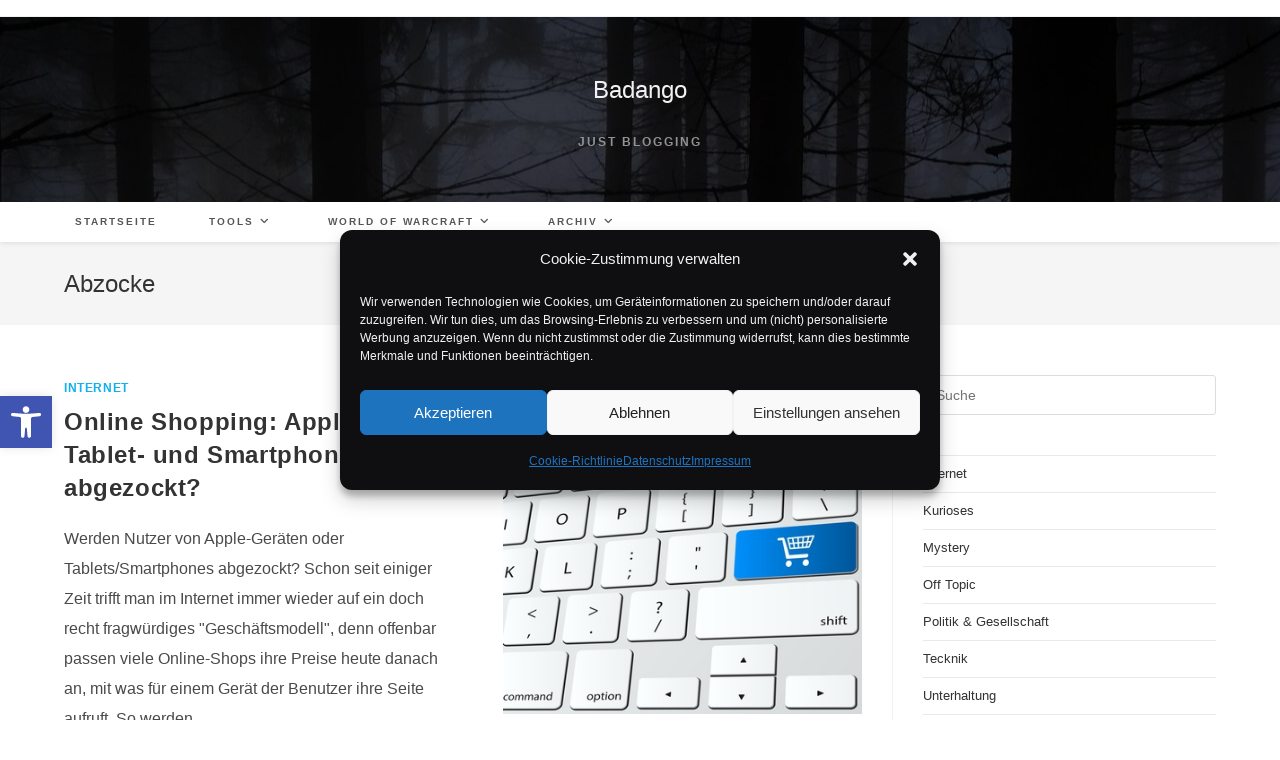

--- FILE ---
content_type: text/html; charset=UTF-8
request_url: https://badango.eu/tag/abzocke/
body_size: 24540
content:
<!DOCTYPE html>
<html class="html" lang="de">
<head>
	<meta charset="UTF-8">
	<link rel="profile" href="https://gmpg.org/xfn/11">

	<meta name='robots' content='index, follow, max-image-preview:large, max-snippet:-1, max-video-preview:-1' />
<meta name="viewport" content="width=device-width, initial-scale=1">
	<!-- This site is optimized with the Yoast SEO plugin v26.8 - https://yoast.com/product/yoast-seo-wordpress/ -->
	<title>Abzocke Archive | Badango</title>
	<link rel="canonical" href="https://badango.eu/tag/abzocke/" />
	<meta property="og:locale" content="de_DE" />
	<meta property="og:type" content="article" />
	<meta property="og:title" content="Abzocke Archive | Badango" />
	<meta property="og:url" content="https://badango.eu/tag/abzocke/" />
	<meta property="og:site_name" content="Badango" />
	<meta name="twitter:card" content="summary_large_image" />
	<meta name="twitter:site" content="@badangode" />
	<script type="application/ld+json" class="yoast-schema-graph">{"@context":"https://schema.org","@graph":[{"@type":"CollectionPage","@id":"https://badango.eu/tag/abzocke/","url":"https://badango.eu/tag/abzocke/","name":"Abzocke Archive | Badango","isPartOf":{"@id":"https://badango.eu/#website"},"primaryImageOfPage":{"@id":"https://badango.eu/tag/abzocke/#primaryimage"},"image":{"@id":"https://badango.eu/tag/abzocke/#primaryimage"},"thumbnailUrl":"https://badango.eu/wp-content/uploads/2016/11/shopping.jpg","breadcrumb":{"@id":"https://badango.eu/tag/abzocke/#breadcrumb"},"inLanguage":"de"},{"@type":"ImageObject","inLanguage":"de","@id":"https://badango.eu/tag/abzocke/#primaryimage","url":"https://badango.eu/wp-content/uploads/2016/11/shopping.jpg","contentUrl":"https://badango.eu/wp-content/uploads/2016/11/shopping.jpg","width":400,"height":300},{"@type":"BreadcrumbList","@id":"https://badango.eu/tag/abzocke/#breadcrumb","itemListElement":[{"@type":"ListItem","position":1,"name":"Startseite","item":"https://badango.eu/"},{"@type":"ListItem","position":2,"name":"Abzocke"}]},{"@type":"WebSite","@id":"https://badango.eu/#website","url":"https://badango.eu/","name":"Badango.","description":"just blogging","publisher":{"@id":"https://badango.eu/#/schema/person/18a583fa97ce123a62badc3ee7895ee2"},"alternateName":"Badango","potentialAction":[{"@type":"SearchAction","target":{"@type":"EntryPoint","urlTemplate":"https://badango.eu/?s={search_term_string}"},"query-input":{"@type":"PropertyValueSpecification","valueRequired":true,"valueName":"search_term_string"}}],"inLanguage":"de"},{"@type":["Person","Organization"],"@id":"https://badango.eu/#/schema/person/18a583fa97ce123a62badc3ee7895ee2","name":"Badango","image":{"@type":"ImageObject","inLanguage":"de","@id":"https://badango.eu/#/schema/person/image/","url":"https://badango.eu/wp-content/uploads/2024/03/board-science.jpg","contentUrl":"https://badango.eu/wp-content/uploads/2024/03/board-science.jpg","width":640,"height":426,"caption":"Badango"},"logo":{"@id":"https://badango.eu/#/schema/person/image/"},"sameAs":["https://badango.eu","https://www.instagram.com/badango_eu/","https://www.linkedin.com/in/björn-fröhlich-2b16111b1/","https://x.com/badangode"]}]}</script>
	<!-- / Yoast SEO plugin. -->


<link rel='dns-prefetch' href='//stats.wp.com' />
<link rel='dns-prefetch' href='//v0.wordpress.com' />
<link rel='dns-prefetch' href='//widgets.wp.com' />
<link rel='dns-prefetch' href='//s0.wp.com' />
<link rel='dns-prefetch' href='//0.gravatar.com' />
<link rel='dns-prefetch' href='//1.gravatar.com' />
<link rel='dns-prefetch' href='//2.gravatar.com' />
<link rel='dns-prefetch' href='//www.googletagmanager.com' />
<link rel="alternate" type="application/rss+xml" title="Badango &raquo; Feed" href="https://badango.eu/feed/" />
<script id="wpp-js" src="https://badango.eu/wp-content/plugins/wordpress-popular-posts/assets/js/wpp.min.js?ver=7.3.3" data-sampling="0" data-sampling-rate="100" data-api-url="https://badango.eu/wp-json/wordpress-popular-posts" data-post-id="0" data-token="9efc75b055" data-lang="0" data-debug="0"></script>
<!-- badango.eu is managing ads with Advanced Ads 2.0.16 – https://wpadvancedads.com/ --><script data-wpfc-render="false" id="badan-ready">
			window.advanced_ads_ready=function(e,a){a=a||"complete";var d=function(e){return"interactive"===a?"loading"!==e:"complete"===e};d(document.readyState)?e():document.addEventListener("readystatechange",(function(a){d(a.target.readyState)&&e()}),{once:"interactive"===a})},window.advanced_ads_ready_queue=window.advanced_ads_ready_queue||[];		</script>
		<style id='wp-img-auto-sizes-contain-inline-css'>
img:is([sizes=auto i],[sizes^="auto," i]){contain-intrinsic-size:3000px 1500px}
/*# sourceURL=wp-img-auto-sizes-contain-inline-css */
</style>
<link rel='stylesheet' id='simple_tooltips_style-css' href='https://badango.eu/wp-content/plugins/simple-tooltips/zebra_tooltips.css?ver=6.9' media='all' />
<style id='wp-emoji-styles-inline-css'>

	img.wp-smiley, img.emoji {
		display: inline !important;
		border: none !important;
		box-shadow: none !important;
		height: 1em !important;
		width: 1em !important;
		margin: 0 0.07em !important;
		vertical-align: -0.1em !important;
		background: none !important;
		padding: 0 !important;
	}
/*# sourceURL=wp-emoji-styles-inline-css */
</style>
<link rel='stylesheet' id='wp-block-library-css' href='https://badango.eu/wp-includes/css/dist/block-library/style.min.css?ver=6.9' media='all' />
<style id='wp-block-categories-inline-css'>
.wp-block-categories{box-sizing:border-box}.wp-block-categories.alignleft{margin-right:2em}.wp-block-categories.alignright{margin-left:2em}.wp-block-categories.wp-block-categories-dropdown.aligncenter{text-align:center}.wp-block-categories .wp-block-categories__label{display:block;width:100%}
/*# sourceURL=https://badango.eu/wp-includes/blocks/categories/style.min.css */
</style>
<style id='wp-block-heading-inline-css'>
h1:where(.wp-block-heading).has-background,h2:where(.wp-block-heading).has-background,h3:where(.wp-block-heading).has-background,h4:where(.wp-block-heading).has-background,h5:where(.wp-block-heading).has-background,h6:where(.wp-block-heading).has-background{padding:1.25em 2.375em}h1.has-text-align-left[style*=writing-mode]:where([style*=vertical-lr]),h1.has-text-align-right[style*=writing-mode]:where([style*=vertical-rl]),h2.has-text-align-left[style*=writing-mode]:where([style*=vertical-lr]),h2.has-text-align-right[style*=writing-mode]:where([style*=vertical-rl]),h3.has-text-align-left[style*=writing-mode]:where([style*=vertical-lr]),h3.has-text-align-right[style*=writing-mode]:where([style*=vertical-rl]),h4.has-text-align-left[style*=writing-mode]:where([style*=vertical-lr]),h4.has-text-align-right[style*=writing-mode]:where([style*=vertical-rl]),h5.has-text-align-left[style*=writing-mode]:where([style*=vertical-lr]),h5.has-text-align-right[style*=writing-mode]:where([style*=vertical-rl]),h6.has-text-align-left[style*=writing-mode]:where([style*=vertical-lr]),h6.has-text-align-right[style*=writing-mode]:where([style*=vertical-rl]){rotate:180deg}
/*# sourceURL=https://badango.eu/wp-includes/blocks/heading/style.min.css */
</style>
<style id='wp-block-list-inline-css'>
ol,ul{box-sizing:border-box}:root :where(.wp-block-list.has-background){padding:1.25em 2.375em}
/*# sourceURL=https://badango.eu/wp-includes/blocks/list/style.min.css */
</style>
<style id='wp-block-group-inline-css'>
.wp-block-group{box-sizing:border-box}:where(.wp-block-group.wp-block-group-is-layout-constrained){position:relative}
/*# sourceURL=https://badango.eu/wp-includes/blocks/group/style.min.css */
</style>
<style id='wp-block-group-theme-inline-css'>
:where(.wp-block-group.has-background){padding:1.25em 2.375em}
/*# sourceURL=https://badango.eu/wp-includes/blocks/group/theme.min.css */
</style>
<style id='wp-block-paragraph-inline-css'>
.is-small-text{font-size:.875em}.is-regular-text{font-size:1em}.is-large-text{font-size:2.25em}.is-larger-text{font-size:3em}.has-drop-cap:not(:focus):first-letter{float:left;font-size:8.4em;font-style:normal;font-weight:100;line-height:.68;margin:.05em .1em 0 0;text-transform:uppercase}body.rtl .has-drop-cap:not(:focus):first-letter{float:none;margin-left:.1em}p.has-drop-cap.has-background{overflow:hidden}:root :where(p.has-background){padding:1.25em 2.375em}:where(p.has-text-color:not(.has-link-color)) a{color:inherit}p.has-text-align-left[style*="writing-mode:vertical-lr"],p.has-text-align-right[style*="writing-mode:vertical-rl"]{rotate:180deg}
/*# sourceURL=https://badango.eu/wp-includes/blocks/paragraph/style.min.css */
</style>
<style id='global-styles-inline-css'>
:root{--wp--preset--aspect-ratio--square: 1;--wp--preset--aspect-ratio--4-3: 4/3;--wp--preset--aspect-ratio--3-4: 3/4;--wp--preset--aspect-ratio--3-2: 3/2;--wp--preset--aspect-ratio--2-3: 2/3;--wp--preset--aspect-ratio--16-9: 16/9;--wp--preset--aspect-ratio--9-16: 9/16;--wp--preset--color--black: #000000;--wp--preset--color--cyan-bluish-gray: #abb8c3;--wp--preset--color--white: #ffffff;--wp--preset--color--pale-pink: #f78da7;--wp--preset--color--vivid-red: #cf2e2e;--wp--preset--color--luminous-vivid-orange: #ff6900;--wp--preset--color--luminous-vivid-amber: #fcb900;--wp--preset--color--light-green-cyan: #7bdcb5;--wp--preset--color--vivid-green-cyan: #00d084;--wp--preset--color--pale-cyan-blue: #8ed1fc;--wp--preset--color--vivid-cyan-blue: #0693e3;--wp--preset--color--vivid-purple: #9b51e0;--wp--preset--gradient--vivid-cyan-blue-to-vivid-purple: linear-gradient(135deg,rgb(6,147,227) 0%,rgb(155,81,224) 100%);--wp--preset--gradient--light-green-cyan-to-vivid-green-cyan: linear-gradient(135deg,rgb(122,220,180) 0%,rgb(0,208,130) 100%);--wp--preset--gradient--luminous-vivid-amber-to-luminous-vivid-orange: linear-gradient(135deg,rgb(252,185,0) 0%,rgb(255,105,0) 100%);--wp--preset--gradient--luminous-vivid-orange-to-vivid-red: linear-gradient(135deg,rgb(255,105,0) 0%,rgb(207,46,46) 100%);--wp--preset--gradient--very-light-gray-to-cyan-bluish-gray: linear-gradient(135deg,rgb(238,238,238) 0%,rgb(169,184,195) 100%);--wp--preset--gradient--cool-to-warm-spectrum: linear-gradient(135deg,rgb(74,234,220) 0%,rgb(151,120,209) 20%,rgb(207,42,186) 40%,rgb(238,44,130) 60%,rgb(251,105,98) 80%,rgb(254,248,76) 100%);--wp--preset--gradient--blush-light-purple: linear-gradient(135deg,rgb(255,206,236) 0%,rgb(152,150,240) 100%);--wp--preset--gradient--blush-bordeaux: linear-gradient(135deg,rgb(254,205,165) 0%,rgb(254,45,45) 50%,rgb(107,0,62) 100%);--wp--preset--gradient--luminous-dusk: linear-gradient(135deg,rgb(255,203,112) 0%,rgb(199,81,192) 50%,rgb(65,88,208) 100%);--wp--preset--gradient--pale-ocean: linear-gradient(135deg,rgb(255,245,203) 0%,rgb(182,227,212) 50%,rgb(51,167,181) 100%);--wp--preset--gradient--electric-grass: linear-gradient(135deg,rgb(202,248,128) 0%,rgb(113,206,126) 100%);--wp--preset--gradient--midnight: linear-gradient(135deg,rgb(2,3,129) 0%,rgb(40,116,252) 100%);--wp--preset--font-size--small: 13px;--wp--preset--font-size--medium: 20px;--wp--preset--font-size--large: 36px;--wp--preset--font-size--x-large: 42px;--wp--preset--spacing--20: 0.44rem;--wp--preset--spacing--30: 0.67rem;--wp--preset--spacing--40: 1rem;--wp--preset--spacing--50: 1.5rem;--wp--preset--spacing--60: 2.25rem;--wp--preset--spacing--70: 3.38rem;--wp--preset--spacing--80: 5.06rem;--wp--preset--shadow--natural: 6px 6px 9px rgba(0, 0, 0, 0.2);--wp--preset--shadow--deep: 12px 12px 50px rgba(0, 0, 0, 0.4);--wp--preset--shadow--sharp: 6px 6px 0px rgba(0, 0, 0, 0.2);--wp--preset--shadow--outlined: 6px 6px 0px -3px rgb(255, 255, 255), 6px 6px rgb(0, 0, 0);--wp--preset--shadow--crisp: 6px 6px 0px rgb(0, 0, 0);}:where(.is-layout-flex){gap: 0.5em;}:where(.is-layout-grid){gap: 0.5em;}body .is-layout-flex{display: flex;}.is-layout-flex{flex-wrap: wrap;align-items: center;}.is-layout-flex > :is(*, div){margin: 0;}body .is-layout-grid{display: grid;}.is-layout-grid > :is(*, div){margin: 0;}:where(.wp-block-columns.is-layout-flex){gap: 2em;}:where(.wp-block-columns.is-layout-grid){gap: 2em;}:where(.wp-block-post-template.is-layout-flex){gap: 1.25em;}:where(.wp-block-post-template.is-layout-grid){gap: 1.25em;}.has-black-color{color: var(--wp--preset--color--black) !important;}.has-cyan-bluish-gray-color{color: var(--wp--preset--color--cyan-bluish-gray) !important;}.has-white-color{color: var(--wp--preset--color--white) !important;}.has-pale-pink-color{color: var(--wp--preset--color--pale-pink) !important;}.has-vivid-red-color{color: var(--wp--preset--color--vivid-red) !important;}.has-luminous-vivid-orange-color{color: var(--wp--preset--color--luminous-vivid-orange) !important;}.has-luminous-vivid-amber-color{color: var(--wp--preset--color--luminous-vivid-amber) !important;}.has-light-green-cyan-color{color: var(--wp--preset--color--light-green-cyan) !important;}.has-vivid-green-cyan-color{color: var(--wp--preset--color--vivid-green-cyan) !important;}.has-pale-cyan-blue-color{color: var(--wp--preset--color--pale-cyan-blue) !important;}.has-vivid-cyan-blue-color{color: var(--wp--preset--color--vivid-cyan-blue) !important;}.has-vivid-purple-color{color: var(--wp--preset--color--vivid-purple) !important;}.has-black-background-color{background-color: var(--wp--preset--color--black) !important;}.has-cyan-bluish-gray-background-color{background-color: var(--wp--preset--color--cyan-bluish-gray) !important;}.has-white-background-color{background-color: var(--wp--preset--color--white) !important;}.has-pale-pink-background-color{background-color: var(--wp--preset--color--pale-pink) !important;}.has-vivid-red-background-color{background-color: var(--wp--preset--color--vivid-red) !important;}.has-luminous-vivid-orange-background-color{background-color: var(--wp--preset--color--luminous-vivid-orange) !important;}.has-luminous-vivid-amber-background-color{background-color: var(--wp--preset--color--luminous-vivid-amber) !important;}.has-light-green-cyan-background-color{background-color: var(--wp--preset--color--light-green-cyan) !important;}.has-vivid-green-cyan-background-color{background-color: var(--wp--preset--color--vivid-green-cyan) !important;}.has-pale-cyan-blue-background-color{background-color: var(--wp--preset--color--pale-cyan-blue) !important;}.has-vivid-cyan-blue-background-color{background-color: var(--wp--preset--color--vivid-cyan-blue) !important;}.has-vivid-purple-background-color{background-color: var(--wp--preset--color--vivid-purple) !important;}.has-black-border-color{border-color: var(--wp--preset--color--black) !important;}.has-cyan-bluish-gray-border-color{border-color: var(--wp--preset--color--cyan-bluish-gray) !important;}.has-white-border-color{border-color: var(--wp--preset--color--white) !important;}.has-pale-pink-border-color{border-color: var(--wp--preset--color--pale-pink) !important;}.has-vivid-red-border-color{border-color: var(--wp--preset--color--vivid-red) !important;}.has-luminous-vivid-orange-border-color{border-color: var(--wp--preset--color--luminous-vivid-orange) !important;}.has-luminous-vivid-amber-border-color{border-color: var(--wp--preset--color--luminous-vivid-amber) !important;}.has-light-green-cyan-border-color{border-color: var(--wp--preset--color--light-green-cyan) !important;}.has-vivid-green-cyan-border-color{border-color: var(--wp--preset--color--vivid-green-cyan) !important;}.has-pale-cyan-blue-border-color{border-color: var(--wp--preset--color--pale-cyan-blue) !important;}.has-vivid-cyan-blue-border-color{border-color: var(--wp--preset--color--vivid-cyan-blue) !important;}.has-vivid-purple-border-color{border-color: var(--wp--preset--color--vivid-purple) !important;}.has-vivid-cyan-blue-to-vivid-purple-gradient-background{background: var(--wp--preset--gradient--vivid-cyan-blue-to-vivid-purple) !important;}.has-light-green-cyan-to-vivid-green-cyan-gradient-background{background: var(--wp--preset--gradient--light-green-cyan-to-vivid-green-cyan) !important;}.has-luminous-vivid-amber-to-luminous-vivid-orange-gradient-background{background: var(--wp--preset--gradient--luminous-vivid-amber-to-luminous-vivid-orange) !important;}.has-luminous-vivid-orange-to-vivid-red-gradient-background{background: var(--wp--preset--gradient--luminous-vivid-orange-to-vivid-red) !important;}.has-very-light-gray-to-cyan-bluish-gray-gradient-background{background: var(--wp--preset--gradient--very-light-gray-to-cyan-bluish-gray) !important;}.has-cool-to-warm-spectrum-gradient-background{background: var(--wp--preset--gradient--cool-to-warm-spectrum) !important;}.has-blush-light-purple-gradient-background{background: var(--wp--preset--gradient--blush-light-purple) !important;}.has-blush-bordeaux-gradient-background{background: var(--wp--preset--gradient--blush-bordeaux) !important;}.has-luminous-dusk-gradient-background{background: var(--wp--preset--gradient--luminous-dusk) !important;}.has-pale-ocean-gradient-background{background: var(--wp--preset--gradient--pale-ocean) !important;}.has-electric-grass-gradient-background{background: var(--wp--preset--gradient--electric-grass) !important;}.has-midnight-gradient-background{background: var(--wp--preset--gradient--midnight) !important;}.has-small-font-size{font-size: var(--wp--preset--font-size--small) !important;}.has-medium-font-size{font-size: var(--wp--preset--font-size--medium) !important;}.has-large-font-size{font-size: var(--wp--preset--font-size--large) !important;}.has-x-large-font-size{font-size: var(--wp--preset--font-size--x-large) !important;}
/*# sourceURL=global-styles-inline-css */
</style>
<style id='core-block-supports-inline-css'>
.wp-elements-79526830683f507318d5a7dab972dd86 a:where(:not(.wp-element-button)){color:var(--wp--preset--color--white);}.wp-elements-a97bf4992d7c25616810065790299212 a:where(:not(.wp-element-button)){color:var(--wp--preset--color--white);}.wp-elements-fe23d33dcf8b519c81aa30243d8a09cf a:where(:not(.wp-element-button)){color:var(--wp--preset--color--white);}.wp-container-core-group-is-layout-8cf370e7{flex-direction:column;align-items:flex-start;}.wp-elements-1f76ce3ed15411e2cfc95ee9ba30bd2d a:where(:not(.wp-element-button)){color:var(--wp--preset--color--white);}
/*# sourceURL=core-block-supports-inline-css */
</style>

<style id='classic-theme-styles-inline-css'>
/*! This file is auto-generated */
.wp-block-button__link{color:#fff;background-color:#32373c;border-radius:9999px;box-shadow:none;text-decoration:none;padding:calc(.667em + 2px) calc(1.333em + 2px);font-size:1.125em}.wp-block-file__button{background:#32373c;color:#fff;text-decoration:none}
/*# sourceURL=/wp-includes/css/classic-themes.min.css */
</style>
<link rel='stylesheet' id='bbspoiler-css' href='https://badango.eu/wp-content/plugins/bbspoiler/inc/bbspoiler.css?ver=6.9' media='all' />
<link rel='stylesheet' id='contact-form-7-css' href='https://badango.eu/wp-content/plugins/contact-form-7/includes/css/styles.css?ver=6.1.4' media='all' />
<link rel='stylesheet' id='page-list-style-css' href='https://badango.eu/wp-content/plugins/page-list/css/page-list.css?ver=5.7' media='all' />
<link rel='stylesheet' id='cmplz-general-css' href='https://badango.eu/wp-content/plugins/complianz-gdpr/assets/css/cookieblocker.min.css?ver=1766008812' media='all' />
<link rel='stylesheet' id='megamenu-css' href='https://badango.eu/wp-content/uploads/maxmegamenu/style.css?ver=34d63b' media='all' />
<link rel='stylesheet' id='dashicons-css' href='https://badango.eu/wp-includes/css/dashicons.min.css?ver=6.9' media='all' />
<link rel='stylesheet' id='pojo-a11y-css' href='https://badango.eu/wp-content/plugins/pojo-accessibility/modules/legacy/assets/css/style.min.css?ver=1.0.0' media='all' />
<link rel='stylesheet' id='wordpress-popular-posts-css-css' href='https://badango.eu/wp-content/plugins/wordpress-popular-posts/assets/css/wpp.css?ver=7.3.3' media='all' />
<link rel='stylesheet' id='font-awesome-css' href='https://badango.eu/wp-content/themes/oceanwp/assets/fonts/fontawesome/css/all.min.css?ver=6.4.2' media='all' />
<link rel='stylesheet' id='simple-line-icons-css' href='https://badango.eu/wp-content/themes/oceanwp/assets/css/third/simple-line-icons.min.css?ver=2.4.0' media='all' />
<link rel='stylesheet' id='oceanwp-style-css' href='https://badango.eu/wp-content/themes/oceanwp/assets/css/style.min.css?ver=3.5.5' media='all' />
<link rel='stylesheet' id='oceanwp-hamburgers-css' href='https://badango.eu/wp-content/themes/oceanwp/assets/css/third/hamburgers/hamburgers.min.css?ver=3.5.5' media='all' />
<link rel='stylesheet' id='oceanwp-arrowturn-css' href='https://badango.eu/wp-content/themes/oceanwp/assets/css/third/hamburgers/types/arrowturn.css?ver=3.5.5' media='all' />
<link rel='stylesheet' id='jetpack_likes-css' href='https://badango.eu/wp-content/plugins/jetpack/modules/likes/style.css?ver=15.4' media='all' />
<link rel='stylesheet' id='slb_core-css' href='https://badango.eu/wp-content/plugins/simple-lightbox/client/css/app.css?ver=2.9.4' media='all' />
<link rel='stylesheet' id='tablepress-default-css' href='https://badango.eu/wp-content/tablepress-combined.min.css?ver=33' media='all' />
<link rel='stylesheet' id='heateor_sss_frontend_css-css' href='https://badango.eu/wp-content/plugins/sassy-social-share/public/css/sassy-social-share-public.css?ver=3.3.76' media='all' />
<style id='heateor_sss_frontend_css-inline-css'>
.heateor_sss_button_instagram span.heateor_sss_svg,a.heateor_sss_instagram span.heateor_sss_svg{background:radial-gradient(circle at 30% 107%,#fdf497 0,#fdf497 5%,#fd5949 45%,#d6249f 60%,#285aeb 90%)}.heateor_sss_horizontal_sharing .heateor_sss_svg,.heateor_sss_standard_follow_icons_container .heateor_sss_svg{color:#fff;border-width:0px;border-style:solid;border-color:transparent}.heateor_sss_horizontal_sharing .heateorSssTCBackground{color:#666}.heateor_sss_horizontal_sharing span.heateor_sss_svg:hover,.heateor_sss_standard_follow_icons_container span.heateor_sss_svg:hover{border-color:transparent;}.heateor_sss_vertical_sharing span.heateor_sss_svg,.heateor_sss_floating_follow_icons_container span.heateor_sss_svg{color:#fff;border-width:0px;border-style:solid;border-color:transparent;}.heateor_sss_vertical_sharing .heateorSssTCBackground{color:#666;}.heateor_sss_vertical_sharing span.heateor_sss_svg:hover,.heateor_sss_floating_follow_icons_container span.heateor_sss_svg:hover{border-color:transparent;}@media screen and (max-width:783px) {.heateor_sss_vertical_sharing{display:none!important}}div.heateor_sss_mobile_footer{display:none;}@media screen and (max-width:783px){div.heateor_sss_bottom_sharing .heateorSssTCBackground{background-color:white}div.heateor_sss_bottom_sharing{width:100%!important;left:0!important;}div.heateor_sss_bottom_sharing a{width:11.111111111111% !important;}div.heateor_sss_bottom_sharing .heateor_sss_svg{width: 100% !important;}div.heateor_sss_bottom_sharing div.heateorSssTotalShareCount{font-size:1em!important;line-height:28px!important}div.heateor_sss_bottom_sharing div.heateorSssTotalShareText{font-size:.7em!important;line-height:0px!important}div.heateor_sss_mobile_footer{display:block;height:40px;}.heateor_sss_bottom_sharing{padding:0!important;display:block!important;width:auto!important;bottom:-2px!important;top: auto!important;}.heateor_sss_bottom_sharing .heateor_sss_square_count{line-height:inherit;}.heateor_sss_bottom_sharing .heateorSssSharingArrow{display:none;}.heateor_sss_bottom_sharing .heateorSssTCBackground{margin-right:1.1em!important}}
/*# sourceURL=heateor_sss_frontend_css-inline-css */
</style>
<link rel='stylesheet' id='oe-widgets-style-css' href='https://badango.eu/wp-content/plugins/ocean-extra/assets/css/widgets.css?ver=6.9' media='all' />
<script src="https://badango.eu/wp-includes/js/jquery/jquery.min.js?ver=3.7.1" id="jquery-core-js"></script>
<script src="https://badango.eu/wp-includes/js/jquery/jquery-migrate.min.js?ver=3.4.1" id="jquery-migrate-js"></script>
<script id="bbspoiler-js-extra">
var title = {"unfolded":"Erweitern","folded":"Einklappen"};
//# sourceURL=bbspoiler-js-extra
</script>
<script src="https://badango.eu/wp-content/plugins/bbspoiler/inc/bbspoiler.js?ver=6.9" id="bbspoiler-js"></script>
<link rel="https://api.w.org/" href="https://badango.eu/wp-json/" /><link rel="alternate" title="JSON" type="application/json" href="https://badango.eu/wp-json/wp/v2/tags/20" /><meta name="generator" content="WordPress 6.9" />
<meta name="generator" content="Site Kit by Google 1.171.0" />	<style>img#wpstats{display:none}</style>
					<style>.cmplz-hidden {
					display: none !important;
				}</style><style type="text/css">
#pojo-a11y-toolbar .pojo-a11y-toolbar-toggle a{ background-color: #4054b2;	color: #ffffff;}
#pojo-a11y-toolbar .pojo-a11y-toolbar-overlay, #pojo-a11y-toolbar .pojo-a11y-toolbar-overlay ul.pojo-a11y-toolbar-items.pojo-a11y-links{ border-color: #4054b2;}
body.pojo-a11y-focusable a:focus{ outline-style: solid !important;	outline-width: 1px !important;	outline-color: #FF0000 !important;}
#pojo-a11y-toolbar{ top: 55% !important;}
#pojo-a11y-toolbar .pojo-a11y-toolbar-overlay{ background-color: #ffffff;}
#pojo-a11y-toolbar .pojo-a11y-toolbar-overlay ul.pojo-a11y-toolbar-items li.pojo-a11y-toolbar-item a, #pojo-a11y-toolbar .pojo-a11y-toolbar-overlay p.pojo-a11y-toolbar-title{ color: #333333;}
#pojo-a11y-toolbar .pojo-a11y-toolbar-overlay ul.pojo-a11y-toolbar-items li.pojo-a11y-toolbar-item a.active{ background-color: #4054b2;	color: #ffffff;}
@media (max-width: 767px) { #pojo-a11y-toolbar { top: 50px !important; } }</style>            <style id="wpp-loading-animation-styles">@-webkit-keyframes bgslide{from{background-position-x:0}to{background-position-x:-200%}}@keyframes bgslide{from{background-position-x:0}to{background-position-x:-200%}}.wpp-widget-block-placeholder,.wpp-shortcode-placeholder{margin:0 auto;width:60px;height:3px;background:#dd3737;background:linear-gradient(90deg,#dd3737 0%,#571313 10%,#dd3737 100%);background-size:200% auto;border-radius:3px;-webkit-animation:bgslide 1s infinite linear;animation:bgslide 1s infinite linear}</style>
            
<!-- Dynamic Widgets by QURL loaded - http://www.dynamic-widgets.com //-->
<!-- Es ist keine amphtml-Version verfügbar für diese URL. --><link rel="icon" href="https://badango.eu/wp-content/uploads/2016/11/cropped-cropped-favicon2-32x32.png" sizes="32x32" />
<link rel="icon" href="https://badango.eu/wp-content/uploads/2016/11/cropped-cropped-favicon2-192x192.png" sizes="192x192" />
<link rel="apple-touch-icon" href="https://badango.eu/wp-content/uploads/2016/11/cropped-cropped-favicon2-180x180.png" />
<meta name="msapplication-TileImage" content="https://badango.eu/wp-content/uploads/2016/11/cropped-cropped-favicon2-270x270.png" />
		<style id="wp-custom-css">
			.paywall{cursor:pointer;font-weight:bold}		</style>
		<style id="sccss">/* Füge hier Dein eigenes CSS ein */
.bold {
  font-weight: bold;
}

.tags-bottom a {
    display: inline-block;
    background-color: #000;
    color: #f5f5f5;
    padding: 4px 10px 4px 10px;
    font-size: 12px !important;
}

.tags-bottom a:hover {
    color: #e1ff03;
    font-size: 12px !important;
}

.badan-adlabel {
	font-style: italic;
	font-size: 0.9em;
}

.page-item a {
	padding: 5px;
}

.entry-content li {
	margin-bottom: 8px;
}

ol {
  margin: 0 0 1.5em;
  padding: 0;
  counter-reset: item;
}

ol > li {
  margin: 0;
  padding: 0 0 0 2em;
  text-indent: -1em;
  list-style-type: none;
  counter-increment: item;
}

ol > li:before {
  display: inline-block;
  width: 1em;
  padding-right: 0.5em;
  font-weight: bold;
  text-align: right;
  content: counter(item) ".";
}

h2 {
	margin-top: 20px;
}

h4 {
	font-weight: bold;
}


h5 {
	font-weight: bold;
}

a.dir_anchor {
    display: block;
    position: relative;
    top: -100px;
    visibility: hidden;
}

#copywa, #copywa-2 {
	background-color: #111111;
	color: #e1ff03;
	border: 1px solid #333;
}


#copywa:hover {
	background-color: #333;
}

#copywa-2:hover {
	background-color: #333;
}



.lb-square {
    float: left;
    margin: 5px;
    padding: 5px;
}

a.tblink {
    color: black;
}

.tbl_bold {
    font-weight: bold;
}

.wowbox {
    float: left;
    width: 48%;
    margin: 5px 7px 5px 7px;
    background-color: #ffffff;
    border: none;
    padding-top: 10px;
}

.wowbox-wide {
    width: 99%;
    margin: 5px;
    background-color: #ffffff;
    border: none;
    padding: 8px;
}

.wow-featured {
    width: 360px;
    height: 220px;
    margin: 5px 0px 2px 0px;
    object-fit: cover;
}

.wowbox-info {
    height: 200px;
    overflow: auto;
    color: #111111;
    margin: 0px 0px 3px 0px;
    padding: 5px;
}

.badan-inhalt {
	clear: both;
}

.spacer {
	display: block;
	width: 100%;
	height: 20px;
	clear: both;
}

.subtopic2 {
    margin: 10px 0 5px 0;
    color: #6C96D3;
    font-size: 16px;
    line-height: 1.2;
    display: block;
    padding: 5px;
    border: none;
    text-align: center;
}

.yellow {
	color: yellow;
}


.red {
	color: red;
}


.green {
	color: green;
}

.tbl_wownews {
	border: 1px solid #000000;
	border-bottom: 1px solid #000000;
	background-color: #f5f5f5;
}

.display-posts-listing.image-left .listing-item {
	overflow: hidden; 
	margin-bottom: 32px;
	width: 100%;
}

.display-posts-listing.image-left .image {
	float: left;
	margin: 0 16px 0 0;
}

.display-posts-listing.image-left .title {
	font-weight: bold;
	font-size: 1.2em;
	display: block;
}

.display-posts-listing.image-left .excerpt-dash { 
	display: none; 
}

.entry-content h2 {
	margin-top: 80px;
}

.blizzard {
	color: #02b1eb;
	background-color: #202020;
	padding: 5px;
	border: 1px solid #000;
}

h2.blizzard {
	color: #02b1eb;
	margin-top: 5px;
	padding-top: 5px;
	border: none;
}</style><style type="text/css">/** Mega Menu CSS: fs **/</style>
<!-- OceanWP CSS -->
<style type="text/css">
/* General CSS */.page-header,.has-transparent-header .page-header{padding:25px 0 25px 0}/* Header CSS */#site-header.has-header-media .overlay-header-media{background-color:rgba(0,0,0,0.5)}#site-logo a.site-logo-text{color:#f2f2f2}.mobile-menu .hamburger-inner,.mobile-menu .hamburger-inner::before,.mobile-menu .hamburger-inner::after{background-color:#000000}/* Header Image CSS */#site-header{background-image:url(https://badango.eu/wp-content/uploads/2024/03/cropped-foggy-545838_1920.jpg);background-position:center center;background-size:auto}/* Typography CSS */body{font-size:16px;line-height:1.9}
</style>	<meta name="google-site-verification" content="2ypQxr7CZJWLyD19zbI_kahKdPSvdM9vy2p5RARNaTw" />
</head>

<body data-cmplz=1 class="archive tag tag-abzocke tag-20 wp-embed-responsive wp-theme-oceanwp oceanwp-theme fullscreen-mobile top-header-style default-breakpoint has-sidebar content-right-sidebar has-topbar aa-prefix-badan-" itemscope="itemscope" itemtype="https://schema.org/Blog">

	
	
	<div id="outer-wrap" class="site clr">

		<a class="skip-link screen-reader-text" href="#main">Zum Inhalt springen</a>

		
		<div id="wrap" class="clr">

			

<div id="top-bar-wrap" class="clr">

	<div id="top-bar" class="clr container has-no-content">

		
		<div id="top-bar-inner" class="clr">

			

		</div><!-- #top-bar-inner -->

		
	</div><!-- #top-bar -->

</div><!-- #top-bar-wrap -->


			
<header id="site-header" class="top-header has-header-media effect-four clr" data-height="100" itemscope="itemscope" itemtype="https://schema.org/WPHeader" role="banner">

	
		
	<div class="header-bottom clr">
		<div class="container">
			

<div id="site-logo" class="clr" itemscope itemtype="https://schema.org/Brand" >

	
	<div id="site-logo-inner" class="clr">

						<a href="https://badango.eu/" rel="home" class="site-title site-logo-text" >Badango</a>
				
	</div><!-- #site-logo-inner -->

	
				<div id="site-description"><h2 >just blogging</h2></div>
			
</div><!-- #site-logo -->

		</div>
	</div>
	
<div class="header-top clr">

	
	<div id="site-header-inner" class="clr container">

		
		<div class="left clr">

			<div class="inner">

							<div id="site-navigation-wrap" class="clr">
			
			
			
			<nav id="site-navigation" class="navigation main-navigation clr" itemscope="itemscope" itemtype="https://schema.org/SiteNavigationElement" role="navigation" >

				<ul id="menu-main-navi" class="main-menu dropdown-menu sf-menu"><li id="menu-item-5089" class="menu-item menu-item-type-custom menu-item-object-custom menu-item-home menu-item-5089"><a href="https://badango.eu" class="menu-link"><span class="text-wrap">Startseite</span></a></li><li id="menu-item-5097" class="menu-item menu-item-type-post_type menu-item-object-page menu-item-has-children dropdown menu-item-5097"><a href="https://badango.eu/webtools/" class="menu-link"><span class="text-wrap">Tools<i class="nav-arrow fa fa-angle-down" aria-hidden="true" role="img"></i></span></a>
<ul class="sub-menu">
	<li id="menu-item-5099" class="menu-item menu-item-type-post_type menu-item-object-page menu-item-5099"><a href="https://badango.eu/webtools/htaccess-generator/" class="menu-link"><span class="text-wrap">.htaccess Generator</span></a></li>	<li id="menu-item-5125" class="menu-item menu-item-type-post_type menu-item-object-page menu-item-5125"><a href="https://badango.eu/webtools/passwort-generator/" class="menu-link"><span class="text-wrap">Passwort Generator</span></a></li>	<li id="menu-item-5128" class="menu-item menu-item-type-post_type menu-item-object-page menu-item-5128"><a href="https://badango.eu/encryption/" class="menu-link"><span class="text-wrap">Textverschlüsselung</span></a></li></ul>
</li><li id="menu-item-9882" class="menu-item menu-item-type-post_type menu-item-object-page menu-item-has-children dropdown menu-item-9882"><a href="https://badango.eu/wow/" class="menu-link"><span class="text-wrap">World of Warcraft<i class="nav-arrow fa fa-angle-down" aria-hidden="true" role="img"></i></span></a>
<ul class="sub-menu">
	<li id="menu-item-10150" class="menu-item menu-item-type-post_type menu-item-object-page menu-item-10150"><a href="https://badango.eu/wow/tww/mythic-loot-tww-season-1/" class="menu-link"><span class="text-wrap">Mythic+ Loot &#8211; The War Within Season 1</span></a></li>	<li id="menu-item-5093" class="menu-item menu-item-type-custom menu-item-object-custom menu-item-5093"><a href="http://badango.eu/category/wow/" class="menu-link"><span class="text-wrap">WoW News</span></a></li>	<li id="menu-item-10563" class="menu-item menu-item-type-post_type menu-item-object-page menu-item-10563"><a href="https://badango.eu/wow/tww/guides/lorenhall/" class="menu-link"><span class="text-wrap">Befreiung von Lorenhall – Raid Guides (deutsch)</span></a></li>	<li id="menu-item-10912" class="menu-item menu-item-type-post_type menu-item-object-page menu-item-10912"><a href="https://badango.eu/wow/tww/season-3-dungeons/" class="menu-link"><span class="text-wrap">TWW Season 3 Dungeons</span></a></li>	<li id="menu-item-6074" class="menu-item menu-item-type-post_type menu-item-object-page menu-item-6074"><a href="https://badango.eu/wow/weakauras/" class="menu-link"><span class="text-wrap">Weakauras</span></a></li>	<li id="menu-item-5130" class="menu-item menu-item-type-post_type menu-item-object-page menu-item-5130"><a href="https://badango.eu/wow/simulationcraft-tutorial/" class="menu-link"><span class="text-wrap">Simulationcraft Tutorial</span></a></li>	<li id="menu-item-5129" class="menu-item menu-item-type-post_type menu-item-object-page menu-item-5129"><a href="https://badango.eu/wow/mythic-plus-affixe/" class="menu-link"><span class="text-wrap">Übersicht: Mythic+ Affixe</span></a></li>	<li id="menu-item-6509" class="menu-item menu-item-type-post_type menu-item-object-page menu-item-6509"><a href="https://badango.eu/wow/mythic-addons-weakauras/" class="menu-link"><span class="text-wrap">Mythic+ Addons und WeakAuras</span></a></li>	<li id="menu-item-10927" class="menu-item menu-item-type-custom menu-item-object-custom menu-item-10927"><a href="https://wow.badango.eu/sternlichtfunkenstaub/" class="menu-link"><span class="text-wrap">Sternlichtfunkenstaub &#8211; World of Warcraft</span></a></li>	<li id="menu-item-10990" class="menu-item menu-item-type-custom menu-item-object-custom menu-item-10990"><a href="https://wow.badango.eu/legion-remix-transfer-fehler/" class="menu-link"><span class="text-wrap">Legion Remix Charakterumwandlung Fehler</span></a></li></ul>
</li><li id="menu-item-7730" class="menu-item menu-item-type-custom menu-item-object-custom menu-item-has-children dropdown menu-item-7730"><a href="#" class="menu-link"><span class="text-wrap">Archiv<i class="nav-arrow fa fa-angle-down" aria-hidden="true" role="img"></i></span></a>
<ul class="sub-menu">
	<li id="menu-item-5098" class="menu-item menu-item-type-post_type menu-item-object-page menu-item-has-children dropdown menu-item-5098"><a href="https://badango.eu/star-biografien/" class="menu-link"><span class="text-wrap">Star-Biografien<i class="nav-arrow fa fa-angle-right" aria-hidden="true" role="img"></i></span></a>
	<ul class="sub-menu">
		<li id="menu-item-5100" class="menu-item menu-item-type-post_type menu-item-object-page menu-item-5100"><a href="https://badango.eu/star-biografien/amy-winehouse/" class="menu-link"><span class="text-wrap">Amy Winehouse</span></a></li>		<li id="menu-item-9890" class="menu-item menu-item-type-post_type menu-item-object-page menu-item-9890"><a href="https://badango.eu/star-biografien/ariana-grande/" class="menu-link"><span class="text-wrap">Ariana Grande</span></a></li>		<li id="menu-item-5101" class="menu-item menu-item-type-post_type menu-item-object-page menu-item-5101"><a href="https://badango.eu/star-biografien/avril-lavigne/" class="menu-link"><span class="text-wrap">Avril Lavigne</span></a></li>		<li id="menu-item-5102" class="menu-item menu-item-type-post_type menu-item-object-page menu-item-5102"><a href="https://badango.eu/star-biografien/beyonce-knowles/" class="menu-link"><span class="text-wrap">Beyonce Knowles</span></a></li>		<li id="menu-item-5103" class="menu-item menu-item-type-post_type menu-item-object-page menu-item-5103"><a href="https://badango.eu/star-biografien/bushido/" class="menu-link"><span class="text-wrap">Bushido</span></a></li>		<li id="menu-item-5104" class="menu-item menu-item-type-post_type menu-item-object-page menu-item-5104"><a href="https://badango.eu/star-biografien/eliza-dushku/" class="menu-link"><span class="text-wrap">Eliza Dushku</span></a></li>		<li id="menu-item-5105" class="menu-item menu-item-type-post_type menu-item-object-page menu-item-5105"><a href="https://badango.eu/star-biografien/jamie-oliver/" class="menu-link"><span class="text-wrap">Jamie Oliver</span></a></li>		<li id="menu-item-5106" class="menu-item menu-item-type-post_type menu-item-object-page menu-item-5106"><a href="https://badango.eu/star-biografien/jessica-alba/" class="menu-link"><span class="text-wrap">Jessica Alba</span></a></li>		<li id="menu-item-5107" class="menu-item menu-item-type-post_type menu-item-object-page menu-item-5107"><a href="https://badango.eu/star-biografien/ksenia-solo/" class="menu-link"><span class="text-wrap">Ksenia Solo</span></a></li>		<li id="menu-item-5108" class="menu-item menu-item-type-post_type menu-item-object-page menu-item-5108"><a href="https://badango.eu/star-biografien/leighton-meester/" class="menu-link"><span class="text-wrap">Leighton Meester</span></a></li>		<li id="menu-item-5109" class="menu-item menu-item-type-post_type menu-item-object-page menu-item-5109"><a href="https://badango.eu/star-biografien/lindsay-lohan/" class="menu-link"><span class="text-wrap">Lindsay Lohan</span></a></li>		<li id="menu-item-5110" class="menu-item menu-item-type-post_type menu-item-object-page menu-item-5110"><a href="https://badango.eu/star-biografien/mila-kunis/" class="menu-link"><span class="text-wrap">Mila Kunis</span></a></li>		<li id="menu-item-5111" class="menu-item menu-item-type-post_type menu-item-object-page menu-item-5111"><a href="https://badango.eu/star-biografien/paris-hilton/" class="menu-link"><span class="text-wrap">Paris Hilton</span></a></li>		<li id="menu-item-5112" class="menu-item menu-item-type-post_type menu-item-object-page menu-item-5112"><a href="https://badango.eu/star-biografien/rihanna/" class="menu-link"><span class="text-wrap">Rihanna</span></a></li>		<li id="menu-item-5113" class="menu-item menu-item-type-post_type menu-item-object-page menu-item-5113"><a href="https://badango.eu/star-biografien/sarah-michelle-gellar/" class="menu-link"><span class="text-wrap">Sarah Michelle Gellar</span></a></li>		<li id="menu-item-5114" class="menu-item menu-item-type-post_type menu-item-object-page menu-item-5114"><a href="https://badango.eu/star-biografien/selena-gomez/" class="menu-link"><span class="text-wrap">Selena Gomez</span></a></li>		<li id="menu-item-5115" class="menu-item menu-item-type-post_type menu-item-object-page menu-item-5115"><a href="https://badango.eu/star-biografien/vanessa-hudgens/" class="menu-link"><span class="text-wrap">Vanessa Hudgens</span></a></li>		<li id="menu-item-5090" class="menu-item menu-item-type-custom menu-item-object-custom menu-item-5090"><a href="http://badango.eu/star-biografien/" class="menu-link"><span class="text-wrap">&#8230;und viele mehr</span></a></li>	</ul>
</li>	<li id="menu-item-5116" class="menu-item menu-item-type-post_type menu-item-object-page menu-item-has-children dropdown menu-item-5116"><a href="https://badango.eu/film-tv/" class="menu-link"><span class="text-wrap">Film &amp; TV<i class="nav-arrow fa fa-angle-right" aria-hidden="true" role="img"></i></span></a>
	<ul class="sub-menu">
		<li id="menu-item-5118" class="menu-item menu-item-type-post_type menu-item-object-page menu-item-5118"><a href="https://badango.eu/film-tv/dollhouse-by-joss-whedon/" class="menu-link"><span class="text-wrap">Dollhouse – By Joss Whedon</span></a></li>		<li id="menu-item-5120" class="menu-item menu-item-type-post_type menu-item-object-page menu-item-5120"><a href="https://badango.eu/film-tv/eiskalte-engel-cruel-intentions/" class="menu-link"><span class="text-wrap">Eiskalte Engel (Cruel Intentions)</span></a></li>		<li id="menu-item-5121" class="menu-item menu-item-type-post_type menu-item-object-page menu-item-5121"><a href="https://badango.eu/film-tv/girls-united-bring-it-on/" class="menu-link"><span class="text-wrap">Girls United (Bring it on)</span></a></li>		<li id="menu-item-5123" class="menu-item menu-item-type-post_type menu-item-object-page menu-item-5123"><a href="https://badango.eu/film-tv/high-school-musical/" class="menu-link"><span class="text-wrap">High School Musical</span></a></li>		<li id="menu-item-5117" class="menu-item menu-item-type-post_type menu-item-object-page menu-item-5117"><a href="https://badango.eu/film-tv/pretty-little-liars/" class="menu-link"><span class="text-wrap">Pretty Little Liars</span></a></li>		<li id="menu-item-5091" class="menu-item menu-item-type-custom menu-item-object-custom menu-item-5091"><a href="http://badango.eu/film-tv/" class="menu-link"><span class="text-wrap">&#8230;mehr Film &#038; TV</span></a></li>	</ul>
</li></ul>
</li></ul>
			</nav><!-- #site-navigation -->

			
			
					</div><!-- #site-navigation-wrap -->
			
		
	
				
	
	<div class="oceanwp-mobile-menu-icon clr mobile-right">

		
		
		
		<a href="https://badango.eu/#mobile-menu-toggle" class="mobile-menu"  aria-label="Mobiles Menü">
							<div class="hamburger hamburger--arrowturn" aria-expanded="false" role="navigation">
					<div class="hamburger-box">
						<div class="hamburger-inner"></div>
					</div>
				</div>
								<span class="oceanwp-text">Menü</span>
				<span class="oceanwp-close-text">Schließen</span>
						</a>

		
		
		
	</div><!-- #oceanwp-mobile-menu-navbar -->

	

			</div>

		</div>

		<div class="right clr">

			<div class="inner">

				
			</div>

		</div>

	</div><!-- #site-header-inner -->

	
	
</div><!-- .header-top -->


					<div class="overlay-header-media"></div>
			
		
</header><!-- #site-header -->


			
			<main id="main" class="site-main clr"  role="main">

				

<header class="page-header">

<!-- Google tag (gtag.js) -->
<script type="text/plain" data-service="google-analytics" data-category="statistics" async data-cmplz-src="https://www.googletagmanager.com/gtag/js?id=G-SK5PL41L6M"></script>
<script>
  window.dataLayer = window.dataLayer || [];
  function gtag(){dataLayer.push(arguments);}
  gtag('js', new Date());

  gtag('config', 'G-SK5PL41L6M');
</script>

	
	<div class="container clr page-header-inner">

		
			
			<h1 class="page-header-title clr" itemprop="headline">Abzocke</h1>

			
		
		
	</div><!-- .page-header-inner -->

	
	
</header><!-- .page-header -->


	
	<div id="content-wrap" class="container clr">

		
		<div id="primary" class="content-area clr">

			
			<div id="content" class="site-content clr">

				
										<div id="blog-entries" class="entries clr">

							
							
								
								
<article id="post-4316" class="blog-entry clr thumbnail-entry post-4316 post type-post status-publish format-standard has-post-thumbnail hentry category-internet tag-abzocke tag-apple tag-mac tag-online-shopping tag-smartphone tag-tablet entry has-media">

	<div class="blog-entry-inner clr right-position center">

		
		<div class="blog-entry-content">

			
	<div class="blog-entry-category clr">
		<a href="https://badango.eu/category/internet/" rel="category tag">Internet</a>	</div>

	

<header class="blog-entry-header clr">
	<h2 class="blog-entry-title entry-title">
		<a href="https://badango.eu/online-shopping-abzocke/"  rel="bookmark">Online Shopping: Apple-, Tablet- und Smartphone-Nutzer abgezockt?</a>
	</h2><!-- .blog-entry-title -->
</header><!-- .blog-entry-header -->



<div class="blog-entry-summary clr" itemprop="text">

	
		<p>
			Werden Nutzer von Apple-Geräten oder Tablets/Smartphones abgezockt? Schon seit einiger Zeit trifft man im Internet immer wieder auf ein doch recht fragwürdiges "Geschäftsmodell", denn offenbar passen viele Online-Shops ihre Preise heute danach an, mit was für einem Gerät der Benutzer ihre Seite aufruft. So werden&hellip;		</p>

		
</div><!-- .blog-entry-summary -->


			<div class="blog-entry-bottom clr">

				
	<div class="blog-entry-comments clr">
		<i class=" icon-bubble" aria-hidden="true" role="img"></i><a href="https://badango.eu/online-shopping-abzocke/#comments" class="comments-link" >Ein Kommentar</a>	</div>

	
	<div class="blog-entry-date clr">
		10. November 2016	</div>

	
			</div><!-- .blog-entry-bottom -->

		</div><!-- .blog-entry-content -->

		
<div class="thumbnail">

	<a href="https://badango.eu/online-shopping-abzocke/" class="thumbnail-link">

		<img width="400" height="300" src="https://badango.eu/wp-content/uploads/2016/11/shopping.jpg" class="attachment-full size-full wp-post-image" alt="Read more about the article Online Shopping: Apple-, Tablet- und Smartphone-Nutzer abgezockt?" itemprop="image" decoding="async" fetchpriority="high" srcset="https://badango.eu/wp-content/uploads/2016/11/shopping.jpg 400w, https://badango.eu/wp-content/uploads/2016/11/shopping-300x225.jpg 300w" sizes="(max-width: 400px) 100vw, 400px" />			<span class="overlay"></span>
			
	</a>

	
</div><!-- .thumbnail -->

		
	</div><!-- .blog-entry-inner -->

</article><!-- #post-## -->

								
							
						</div><!-- #blog-entries -->

							
					
				
			</div><!-- #content -->

			
		</div><!-- #primary -->

		

<aside id="right-sidebar" class="sidebar-container widget-area sidebar-primary" itemscope="itemscope" itemtype="https://schema.org/WPSideBar" role="complementary" aria-label="Primäre Seitenleiste">

	
	<div id="right-sidebar-inner" class="clr">

		<div id="search-2" class="sidebar-box widget_search clr">
<form aria-label="Diese Website durchsuchen" role="search" method="get" class="searchform" action="https://badango.eu/">	
	<input aria-label="Suchabfrage eingeben" type="search" id="ocean-search-form-1" class="field" autocomplete="off" placeholder="Suche" name="s">
		</form>
</div><div id="block-10" class="sidebar-box widget_block widget_categories clr"><ul class="wp-block-categories-list wp-block-categories">	<li class="cat-item cat-item-4"><a href="https://badango.eu/category/internet/">Internet</a>
</li>
	<li class="cat-item cat-item-804"><a href="https://badango.eu/category/kurioses/">Kurioses</a>
</li>
	<li class="cat-item cat-item-5"><a href="https://badango.eu/category/mystery/">Mystery</a>
</li>
	<li class="cat-item cat-item-6"><a href="https://badango.eu/category/offtopic/">Off Topic</a>
</li>
	<li class="cat-item cat-item-991"><a href="https://badango.eu/category/politik-gesellschaft/">Politik &amp; Gesellschaft</a>
</li>
	<li class="cat-item cat-item-8"><a href="https://badango.eu/category/tecknik/">Tecknik</a>
</li>
	<li class="cat-item cat-item-9"><a href="https://badango.eu/category/unterhaltung/">Unterhaltung</a>
</li>
	<li class="cat-item cat-item-11"><a href="https://badango.eu/category/science/">Wissenschaft</a>
</li>
	<li class="cat-item cat-item-12"><a href="https://badango.eu/category/wissen/">Wissenswertes</a>
</li>
</ul></div><div class="sidebar-box badan-widget clr"><script async src="https://pagead2.googlesyndication.com/pagead/js/adsbygoogle.js"></script>
<!-- Sidebar Rectangle -->
<ins class="adsbygoogle"
     style="display:block"
     data-ad-client="ca-pub-5009077311712309"
     data-ad-slot="7836013131"
     data-ad-format="auto"
     data-full-width-responsive="true"></ins>
<script>
     (adsbygoogle = window.adsbygoogle || []).push({});
</script></div>
		<div id="recent-posts-2" class="sidebar-box widget_recent_entries clr">
		<h4 class="widget-title">Neueste Beiträge</h4>
		<ul>
											<li>
					<a href="https://badango.eu/pitch-drop/">Pitch-Drop &#8211; Das am längsten laufende Experiment der Welt</a>
									</li>
											<li>
					<a href="https://badango.eu/population-3-sterne/">Population III Sterne bewiesen?</a>
									</li>
											<li>
					<a href="https://badango.eu/ladegeraet-watt/">Kann man jedes Gerät an einem USB-Ladegerät mit mehr Watt aufladen?</a>
									</li>
											<li>
					<a href="https://badango.eu/ki-lernen/">Studie: KI lässt uns schlechter lernen</a>
									</li>
											<li>
					<a href="https://badango.eu/battletron-controller-bluetooth-pc/">Battletron Controller: Per Bluetooth mit dem PC verbinden und Makro-Tasten programmieren</a>
									</li>
											<li>
					<a href="https://badango.eu/tod-fleischallergie/">Tod durch Hamburger &#8211; Mann stirbt an Fleischallergie</a>
									</li>
											<li>
					<a href="https://badango.eu/aufloesung-auge/">Die Auflösung des menschlichen Auges ist höher als gedacht! Aber reicht es für 4k und mehr?</a>
									</li>
											<li>
					<a href="https://badango.eu/turiner-grabtuch/">Neuer Beweis: Das Turiner Grabtuch ist eine Fälschung</a>
									</li>
											<li>
					<a href="https://badango.eu/venus-erde-mars/">Venus, Erde und Mars sind älter als gedacht</a>
									</li>
											<li>
					<a href="https://badango.eu/klimawandel-3-jahre/">1,5 Grad Ziel: Nur noch 3 Jahre!</a>
									</li>
											<li>
					<a href="https://badango.eu/galaxien-pause/">Frühe Galaxien machten &#8222;Mittagspause&#8220;?</a>
									</li>
											<li>
					<a href="https://badango.eu/annabelle-gestorben/">Annabelle: Dan Rivera stirbt auf &#8222;paranormaler Tour&#8220;</a>
									</li>
											<li>
					<a href="https://badango.eu/gold-welt/">Wie viel Gold gibt es auf der Welt?</a>
									</li>
											<li>
					<a href="https://badango.eu/koffein-anti-aging/">Koffein: Wachmacher mit Anti-Aging-Effekt?</a>
									</li>
											<li>
					<a href="https://badango.eu/eier-pieksen/">Eier: Anpieksen und abschrecken! Oder doch nicht?</a>
									</li>
					</ul>

		</div><div id="block-8" class="sidebar-box widget_block clr">
<div class="wp-block-group"><div class="wp-block-group__inner-container is-layout-constrained wp-block-group-is-layout-constrained">
<h3 class="wp-block-heading widget-title">Themen</h3>



<ul class="wp-block-list">
<li><a href="https://badango.eu/wissenschaft/">Wissenschaft</a></li>



<li><a href="https://badango.eu/area-51/">Mysteriöses</a></li>



<li><a href="https://badango.eu/kryptozoologie/" data-type="page" data-id="9500">Kryptozoologie</a></li>
</ul>
</div></div>
</div><div id="block-9" class="sidebar-box widget_block clr">
<div class="wp-block-group"><div class="wp-block-group__inner-container is-layout-constrained wp-block-group-is-layout-constrained">
<div class="wp-block-group"><div class="wp-block-group__inner-container is-layout-constrained wp-block-group-is-layout-constrained">
<div class="wp-block-group"><div class="wp-block-group__inner-container is-layout-constrained wp-block-group-is-layout-constrained"></div></div>
</div></div>
</div></div>
</div>
	</div><!-- #sidebar-inner -->

	
</aside><!-- #right-sidebar -->


	</div><!-- #content-wrap -->

	

	</main><!-- #main -->

	
	
	
		
<footer id="footer" class="site-footer" itemscope="itemscope" itemtype="https://schema.org/WPFooter" role="contentinfo">

	
	<div id="footer-inner" class="clr">

		

<div id="footer-widgets" class="oceanwp-row clr">

	
	<div class="footer-widgets-inner container">

					<div class="footer-box span_1_of_4 col col-1">
				<div id="block-19" class="footer-widget widget_block clr">
<div class="wp-block-group"><div class="wp-block-group__inner-container is-layout-constrained wp-block-group-is-layout-constrained">
<div class="wp-block-group"><div class="wp-block-group__inner-container is-layout-constrained wp-block-group-is-layout-constrained">
<h2 class="wp-block-heading has-white-color has-text-color has-link-color wp-elements-79526830683f507318d5a7dab972dd86">Featured Posts</h2>
</div></div>
</div></div>
</div><div id="block-20" class="footer-widget widget_block clr">
<div class="wp-block-group"><div class="wp-block-group__inner-container is-layout-constrained wp-block-group-is-layout-constrained">
<div class="wp-block-group"><div class="wp-block-group__inner-container is-layout-constrained wp-block-group-is-layout-constrained">
<ul class="wp-block-list">
<li><a href="https://badango.eu/kirche-staat-de/">Die Trennung von Kirche und Staat in Deutschland</a></li>



<li><a href="https://badango.eu/asteroid-erde/">Was tun wir, wenn ein Asteroid auf die Erde zurast?</a></li>



<li><a href="https://badango.eu/tww-s2-changes/">TWW Season 2 Änderungen</a></li>



<li><a href="https://badango.eu/ki-bilder/" data-type="link" data-id="https://badango.eu/ki-bilder/">Kostenlose KI Bildgeneratoren</a></li>



<li><a href="https://badango.eu/hobbits-politik/" data-type="post" data-id="10518">Von Hobbits, Hooligans und Vulkaniern</a></li>
</ul>
</div></div>
</div></div>
</div><div id="block-14" class="footer-widget widget_block clr">
<div class="wp-block-group"><div class="wp-block-group__inner-container is-layout-constrained wp-block-group-is-layout-constrained">
<div class="wp-block-group"><div class="wp-block-group__inner-container is-layout-constrained wp-block-group-is-layout-constrained">
<div class="wp-block-group"><div class="wp-block-group__inner-container is-layout-constrained wp-block-group-is-layout-constrained">
<p></p>
</div></div>
</div></div>
</div></div>
</div><div id="block-16" class="footer-widget widget_block clr"><!-- TopBlogs.de das Original - Blogverzeichnis | Blog Top Liste --><a href="https://www.topblogs.de/"><img decoding="async" border="0" src="https://www.topblogs.de/tracker.php?do=in&id=145301" alt="TopBlogs.de das Original - Blogverzeichnis | Blog Top Liste" /></a> <!-- /TopBlogs.de das Original - Blogverzeichnis | Blog Top Liste -->
	<br>
	<a href="https://www.bloggerei.de/gutscheine/" target="_blank"><img decoding="async" src="https://www.bloggerei.de/bgpublicon.jpg" alt="Bloggerei.de Gutscheincodes" /></a></div>			</div><!-- .footer-one-box -->

							<div class="footer-box span_1_of_4 col col-2">
					<div id="block-21" class="footer-widget widget_block clr">
<div class="wp-block-group"><div class="wp-block-group__inner-container is-layout-constrained wp-block-group-is-layout-constrained">
<h2 class="wp-block-heading has-white-color has-text-color has-link-color wp-elements-a97bf4992d7c25616810065790299212">Neuste Seiten</h2>
</div></div>
</div><div id="block-26" class="footer-widget widget_block clr"><p>
<!-- Page-list plugin v.5.7 wordpress.org/plugins/page-list/ -->
<ul class="page-list ">
<li class="page_item page-item-10092"><a href="https://badango.eu/area-51/kryptos/">Die Kryptos-Skulptur: Ein Meisterwerk der Kryptographie und Kunst</a></li>
<li class="page_item page-item-10066"><a href="https://badango.eu/area-51/skinwalker/">Der Skinwalker &#8211; Eine Legende der amerikanischen Ureinwohner</a></li>

</ul></p>
</div>				</div><!-- .footer-one-box -->
				
							<div class="footer-box span_1_of_4 col col-3 ">
					<div id="block-25" class="footer-widget widget_block clr">
<h2 class="wp-block-heading has-white-color has-text-color has-link-color wp-elements-fe23d33dcf8b519c81aa30243d8a09cf">Meistgelesen (30 Tage)</h2>
</div><div id="block-24" class="footer-widget widget_block clr"><div class="popular-posts"><script type="application/json" data-id="wpp-block-inline-js">{"title":"","limit":"5","offset":0,"range":"last30days","time_quantity":"24","time_unit":"hour","freshness":false,"order_by":"views","post_type":"post","pid":"","exclude":"","taxonomy":"category","term_id":"","author":"","shorten_title":{"active":false,"length":0,"words":false},"post-excerpt":{"active":false,"length":0,"keep_format":false,"words":false},"thumbnail":{"active":false,"width":0,"height":0,"build":"manual","size":""},"rating":false,"stats_tag":{"comment_count":false,"views":true,"author":false,"date":{"active":false,"format":"F j, Y"},"taxonomy":{"active":false,"name":"category"}},"markup":{"custom_html":false,"wpp-start":"<ul class=\"wpp-list\">","wpp-end":"<\/ul>","title-start":"<h2>","title-end":"<\/h2>","post-html":"<li class=\"{current_class}\">{thumb} {title} <span class=\"wpp-meta post-stats\">{stats}<\/span><\/li>"},"theme":{"name":""}}</script><div class="wpp-widget-block-placeholder"></div></div></div>				</div><!-- .footer-one-box -->
				
							<div class="footer-box span_1_of_4 col col-4">
					<div id="block-12" class="footer-widget widget_block clr">
<div class="wp-block-group is-vertical is-layout-flex wp-container-core-group-is-layout-8cf370e7 wp-block-group-is-layout-flex">
<p></p>
</div>
</div><div id="block-23" class="footer-widget widget_block clr">
<h2 class="wp-block-heading has-white-color has-text-color has-link-color wp-elements-1f76ce3ed15411e2cfc95ee9ba30bd2d">Beliebte Themen</h2>
</div><div id="block-22" class="footer-widget widget_block clr">
<div class="wp-block-group"><div class="wp-block-group__inner-container is-layout-constrained wp-block-group-is-layout-constrained">
<ul class="wp-block-list">
<li><a href="https://badango.eu/schumann-resonanz/" data-type="post" data-id="7894">Schumann Resonanz</a></li>



<li><a href="https://badango.eu/1898-hz/" data-type="post" data-id="7940">18,98 Hz - Die Geister-Frequenz?</a></li>



<li><a href="https://badango.eu/van-allen-guertel/" data-type="post" data-id="6191">Was ist der Van Allen Gürtel?</a></li>



<li><a href="https://badango.eu/groesste-sterne/" data-type="post" data-id="7952">Die größten Sterne des Universums</a></li>



<li><a href="https://badango.eu/randonautica-app/" data-type="post" data-id="7735">Randonautica: Wie funktioniert die "Grusel-App"?</a></li>



<li><a href="https://badango.eu/tiktok-369-methode/" data-type="post" data-id="7844">Die 3-6-9 Methode</a></li>
</ul>
</div></div>
</div>				</div><!-- .footer-box -->
				
			
	</div><!-- .container -->

	
</div><!-- #footer-widgets -->



<div id="footer-bottom" class="clr">

	
	<div id="footer-bottom-inner" class="container clr">

		
			<div id="footer-bottom-menu" class="navigation clr">

				
			</div><!-- #footer-bottom-menu -->

			
		
			<div id="copyright" class="clr" role="contentinfo">
				&copy; Badango.eu | <a href="/impressum/">Impressum</a> | <a href="/datenschutz/">Datenschutzerklärung</a>			</div><!-- #copyright -->

			
	</div><!-- #footer-bottom-inner -->

	
</div><!-- #footer-bottom -->


	</div><!-- #footer-inner -->

	
</footer><!-- #footer -->

	
	
</div><!-- #wrap -->


</div><!-- #outer-wrap -->



<a aria-label="Zum Seitenanfang scrollen" href="#" id="scroll-top" class="scroll-top-right"><i class=" fa fa-angle-double-up" aria-hidden="true" role="img"></i></a>




<div id="mobile-fullscreen" class="clr" >

	<div id="mobile-fullscreen-inner" class="clr">

		<a href="https://badango.eu/#mobile-fullscreen-menu" class="close" aria-label="Mobile-Menü schließen" >
			<div class="close-icon-wrap">
				<div class="close-icon-inner"></div>
			</div>
		</a>

		<nav class="clr" itemscope="itemscope" itemtype="https://schema.org/SiteNavigationElement" role="navigation">

			
	<div id="mobile-nav" class="navigation clr">

		<ul id="menu-sidebar-widget" class="menu"><li id="menu-item-9666" class="menu-item menu-item-type-custom menu-item-object-custom menu-item-home menu-item-9666"><a href="https://badango.eu/">Startseite</a></li>
<li id="menu-item-9660" class="menu-item menu-item-type-taxonomy menu-item-object-category menu-item-9660"><a href="https://badango.eu/category/science/">Wissenschaft</a></li>
<li id="menu-item-9661" class="menu-item menu-item-type-taxonomy menu-item-object-category menu-item-9661"><a href="https://badango.eu/category/internet/">Internet</a></li>
<li id="menu-item-9662" class="menu-item menu-item-type-taxonomy menu-item-object-category menu-item-9662"><a href="https://badango.eu/category/wissen/">Wissenswertes</a></li>
<li id="menu-item-9663" class="menu-item menu-item-type-taxonomy menu-item-object-category menu-item-9663"><a href="https://badango.eu/category/offtopic/">Off Topic</a></li>
<li id="menu-item-9664" class="menu-item menu-item-type-taxonomy menu-item-object-category menu-item-9664"><a href="https://badango.eu/category/tecknik/">Tecknik</a></li>
<li id="menu-item-9665" class="menu-item menu-item-type-taxonomy menu-item-object-category menu-item-9665"><a href="https://badango.eu/category/unterhaltung/">Unterhaltung</a></li>
<li id="menu-item-9668" class="menu-item menu-item-type-post_type menu-item-object-page menu-item-9668"><a href="https://badango.eu/kb/">Knowledge Base</a></li>
<li id="menu-item-9669" class="menu-item menu-item-type-post_type menu-item-object-page menu-item-9669"><a href="https://badango.eu/area-51/">Mystery</a></li>
<li id="menu-item-9667" class="menu-item menu-item-type-post_type menu-item-object-page menu-item-privacy-policy menu-item-9667"><a rel="privacy-policy" href="https://badango.eu/datenschutz/">Datenschutz</a></li>
<li id="menu-item-9188" class="menu-item menu-item-type-post_type menu-item-object-page menu-item-9188"><a href="https://badango.eu/cookie-richtlinie-eu/">Cookie-Richtlinie (EU)</a></li>
</ul>
	</div>


<div id="mobile-search" class="clr">
	<form id="mfs-search" method="get" action="https://badango.eu/" class="header-searchform" aria-label="Diese Website durchsuchen">
		<span class="search-text">Suchbegriff eingeben<span><i></i><i></i><i></i></span></span>
		<input id="mfs-input" aria-labelledby="mfs-search mfs-input" type="search" name="s" value="" autocomplete="off" />
			</form>
</div>

		</nav>

	</div>

</div>

<script type="speculationrules">
{"prefetch":[{"source":"document","where":{"and":[{"href_matches":"/*"},{"not":{"href_matches":["/wp-*.php","/wp-admin/*","/wp-content/uploads/*","/wp-content/*","/wp-content/plugins/*","/wp-content/themes/oceanwp/*","/*\\?(.+)"]}},{"not":{"selector_matches":"a[rel~=\"nofollow\"]"}},{"not":{"selector_matches":".no-prefetch, .no-prefetch a"}}]},"eagerness":"conservative"}]}
</script>

<!-- Consent Management powered by Complianz | GDPR/CCPA Cookie Consent https://wordpress.org/plugins/complianz-gdpr -->
<div id="cmplz-cookiebanner-container"><div class="cmplz-cookiebanner cmplz-hidden banner-1 bottom-center-view-preferences optin cmplz-center cmplz-categories-type-view-preferences" aria-modal="true" data-nosnippet="true" role="dialog" aria-live="polite" aria-labelledby="cmplz-header-1-optin" aria-describedby="cmplz-message-1-optin">
	<div class="cmplz-header">
		<div class="cmplz-logo"></div>
		<div class="cmplz-title" id="cmplz-header-1-optin">Cookie-Zustimmung verwalten</div>
		<div class="cmplz-close" tabindex="0" role="button" aria-label="Dialog schließen">
			<svg aria-hidden="true" focusable="false" data-prefix="fas" data-icon="times" class="svg-inline--fa fa-times fa-w-11" role="img" xmlns="http://www.w3.org/2000/svg" viewBox="0 0 352 512"><path fill="currentColor" d="M242.72 256l100.07-100.07c12.28-12.28 12.28-32.19 0-44.48l-22.24-22.24c-12.28-12.28-32.19-12.28-44.48 0L176 189.28 75.93 89.21c-12.28-12.28-32.19-12.28-44.48 0L9.21 111.45c-12.28 12.28-12.28 32.19 0 44.48L109.28 256 9.21 356.07c-12.28 12.28-12.28 32.19 0 44.48l22.24 22.24c12.28 12.28 32.2 12.28 44.48 0L176 322.72l100.07 100.07c12.28 12.28 32.2 12.28 44.48 0l22.24-22.24c12.28-12.28 12.28-32.19 0-44.48L242.72 256z"></path></svg>
		</div>
	</div>

	<div class="cmplz-divider cmplz-divider-header"></div>
	<div class="cmplz-body">
		<div class="cmplz-message" id="cmplz-message-1-optin">Wir verwenden Technologien wie Cookies, um Geräteinformationen zu speichern und/oder darauf zuzugreifen. Wir tun dies, um das Browsing-Erlebnis zu verbessern und um (nicht) personalisierte Werbung anzuzeigen. Wenn du nicht zustimmst oder die Zustimmung widerrufst, kann dies bestimmte Merkmale und Funktionen beeinträchtigen.</div>
		<!-- categories start -->
		<div class="cmplz-categories">
			<details class="cmplz-category cmplz-functional" >
				<summary>
						<span class="cmplz-category-header">
							<span class="cmplz-category-title">Funktional</span>
							<span class='cmplz-always-active'>
								<span class="cmplz-banner-checkbox">
									<input type="checkbox"
										   id="cmplz-functional-optin"
										   data-category="cmplz_functional"
										   class="cmplz-consent-checkbox cmplz-functional"
										   size="40"
										   value="1"/>
									<label class="cmplz-label" for="cmplz-functional-optin"><span class="screen-reader-text">Funktional</span></label>
								</span>
								Immer aktiv							</span>
							<span class="cmplz-icon cmplz-open">
								<svg xmlns="http://www.w3.org/2000/svg" viewBox="0 0 448 512"  height="18" ><path d="M224 416c-8.188 0-16.38-3.125-22.62-9.375l-192-192c-12.5-12.5-12.5-32.75 0-45.25s32.75-12.5 45.25 0L224 338.8l169.4-169.4c12.5-12.5 32.75-12.5 45.25 0s12.5 32.75 0 45.25l-192 192C240.4 412.9 232.2 416 224 416z"/></svg>
							</span>
						</span>
				</summary>
				<div class="cmplz-description">
					<span class="cmplz-description-functional">Die technische Speicherung oder der Zugang ist unbedingt erforderlich für den rechtmäßigen Zweck, die Nutzung eines bestimmten Dienstes zu ermöglichen, der vom Teilnehmer oder Nutzer ausdrücklich gewünscht wird, oder für den alleinigen Zweck, die Übertragung einer Nachricht über ein elektronisches Kommunikationsnetz durchzuführen.</span>
				</div>
			</details>

			<details class="cmplz-category cmplz-preferences" >
				<summary>
						<span class="cmplz-category-header">
							<span class="cmplz-category-title">Vorlieben</span>
							<span class="cmplz-banner-checkbox">
								<input type="checkbox"
									   id="cmplz-preferences-optin"
									   data-category="cmplz_preferences"
									   class="cmplz-consent-checkbox cmplz-preferences"
									   size="40"
									   value="1"/>
								<label class="cmplz-label" for="cmplz-preferences-optin"><span class="screen-reader-text">Vorlieben</span></label>
							</span>
							<span class="cmplz-icon cmplz-open">
								<svg xmlns="http://www.w3.org/2000/svg" viewBox="0 0 448 512"  height="18" ><path d="M224 416c-8.188 0-16.38-3.125-22.62-9.375l-192-192c-12.5-12.5-12.5-32.75 0-45.25s32.75-12.5 45.25 0L224 338.8l169.4-169.4c12.5-12.5 32.75-12.5 45.25 0s12.5 32.75 0 45.25l-192 192C240.4 412.9 232.2 416 224 416z"/></svg>
							</span>
						</span>
				</summary>
				<div class="cmplz-description">
					<span class="cmplz-description-preferences">Die technische Speicherung oder der Zugriff ist für den rechtmäßigen Zweck der Speicherung von Präferenzen erforderlich, die nicht vom Abonnenten oder Benutzer angefordert wurden.</span>
				</div>
			</details>

			<details class="cmplz-category cmplz-statistics" >
				<summary>
						<span class="cmplz-category-header">
							<span class="cmplz-category-title">Statistiken</span>
							<span class="cmplz-banner-checkbox">
								<input type="checkbox"
									   id="cmplz-statistics-optin"
									   data-category="cmplz_statistics"
									   class="cmplz-consent-checkbox cmplz-statistics"
									   size="40"
									   value="1"/>
								<label class="cmplz-label" for="cmplz-statistics-optin"><span class="screen-reader-text">Statistiken</span></label>
							</span>
							<span class="cmplz-icon cmplz-open">
								<svg xmlns="http://www.w3.org/2000/svg" viewBox="0 0 448 512"  height="18" ><path d="M224 416c-8.188 0-16.38-3.125-22.62-9.375l-192-192c-12.5-12.5-12.5-32.75 0-45.25s32.75-12.5 45.25 0L224 338.8l169.4-169.4c12.5-12.5 32.75-12.5 45.25 0s12.5 32.75 0 45.25l-192 192C240.4 412.9 232.2 416 224 416z"/></svg>
							</span>
						</span>
				</summary>
				<div class="cmplz-description">
					<span class="cmplz-description-statistics">Die technische Speicherung oder der Zugriff, der ausschließlich zu statistischen Zwecken erfolgt.</span>
					<span class="cmplz-description-statistics-anonymous">Die technische Speicherung oder der Zugriff, der ausschließlich zu anonymen statistischen Zwecken verwendet wird. Ohne eine Vorladung, die freiwillige Zustimmung deines Internetdienstanbieters oder zusätzliche Aufzeichnungen von Dritten können die zu diesem Zweck gespeicherten oder abgerufenen Informationen allein in der Regel nicht dazu verwendet werden, dich zu identifizieren.</span>
				</div>
			</details>
			<details class="cmplz-category cmplz-marketing" >
				<summary>
						<span class="cmplz-category-header">
							<span class="cmplz-category-title">Marketing</span>
							<span class="cmplz-banner-checkbox">
								<input type="checkbox"
									   id="cmplz-marketing-optin"
									   data-category="cmplz_marketing"
									   class="cmplz-consent-checkbox cmplz-marketing"
									   size="40"
									   value="1"/>
								<label class="cmplz-label" for="cmplz-marketing-optin"><span class="screen-reader-text">Marketing</span></label>
							</span>
							<span class="cmplz-icon cmplz-open">
								<svg xmlns="http://www.w3.org/2000/svg" viewBox="0 0 448 512"  height="18" ><path d="M224 416c-8.188 0-16.38-3.125-22.62-9.375l-192-192c-12.5-12.5-12.5-32.75 0-45.25s32.75-12.5 45.25 0L224 338.8l169.4-169.4c12.5-12.5 32.75-12.5 45.25 0s12.5 32.75 0 45.25l-192 192C240.4 412.9 232.2 416 224 416z"/></svg>
							</span>
						</span>
				</summary>
				<div class="cmplz-description">
					<span class="cmplz-description-marketing">Die technische Speicherung oder der Zugriff ist erforderlich, um Nutzerprofile zu erstellen, um Werbung zu versenden oder um den Nutzer auf einer Website oder über mehrere Websites hinweg zu ähnlichen Marketingzwecken zu verfolgen.</span>
				</div>
			</details>
		</div><!-- categories end -->
			</div>

	<div class="cmplz-links cmplz-information">
		<ul>
			<li><a class="cmplz-link cmplz-manage-options cookie-statement" href="#" data-relative_url="#cmplz-manage-consent-container">Optionen verwalten</a></li>
			<li><a class="cmplz-link cmplz-manage-third-parties cookie-statement" href="#" data-relative_url="#cmplz-cookies-overview">Dienste verwalten</a></li>
			<li><a class="cmplz-link cmplz-manage-vendors tcf cookie-statement" href="#" data-relative_url="#cmplz-tcf-wrapper">Verwalten von {vendor_count}-Lieferanten</a></li>
			<li><a class="cmplz-link cmplz-external cmplz-read-more-purposes tcf" target="_blank" rel="noopener noreferrer nofollow" href="https://cookiedatabase.org/tcf/purposes/" aria-label="Weitere Informationen zu den Zwecken von TCF findest du in der Cookie-Datenbank.">Lese mehr über diese Zwecke</a></li>
		</ul>
			</div>

	<div class="cmplz-divider cmplz-footer"></div>

	<div class="cmplz-buttons">
		<button class="cmplz-btn cmplz-accept">Akzeptieren</button>
		<button class="cmplz-btn cmplz-deny">Ablehnen</button>
		<button class="cmplz-btn cmplz-view-preferences">Einstellungen ansehen</button>
		<button class="cmplz-btn cmplz-save-preferences">Einstellungen speichern</button>
		<a class="cmplz-btn cmplz-manage-options tcf cookie-statement" href="#" data-relative_url="#cmplz-manage-consent-container">Einstellungen ansehen</a>
			</div>

	
	<div class="cmplz-documents cmplz-links">
		<ul>
			<li><a class="cmplz-link cookie-statement" href="#" data-relative_url="">{title}</a></li>
			<li><a class="cmplz-link privacy-statement" href="#" data-relative_url="">{title}</a></li>
			<li><a class="cmplz-link impressum" href="#" data-relative_url="">{title}</a></li>
		</ul>
			</div>
</div>
</div>
					<div id="cmplz-manage-consent" data-nosnippet="true"><button class="cmplz-btn cmplz-hidden cmplz-manage-consent manage-consent-1">Zustimmung verwalten</button>

</div><script src="https://badango.eu/wp-content/plugins/simple-tooltips/zebra_tooltips.js?ver=6.9" id="simple_tooltips_base-js"></script>
<script src="https://badango.eu/wp-includes/js/dist/hooks.min.js?ver=dd5603f07f9220ed27f1" id="wp-hooks-js"></script>
<script src="https://badango.eu/wp-includes/js/dist/i18n.min.js?ver=c26c3dc7bed366793375" id="wp-i18n-js"></script>
<script id="wp-i18n-js-after">
wp.i18n.setLocaleData( { 'text direction\u0004ltr': [ 'ltr' ] } );
//# sourceURL=wp-i18n-js-after
</script>
<script src="https://badango.eu/wp-content/plugins/contact-form-7/includes/swv/js/index.js?ver=6.1.4" id="swv-js"></script>
<script id="contact-form-7-js-translations">
( function( domain, translations ) {
	var localeData = translations.locale_data[ domain ] || translations.locale_data.messages;
	localeData[""].domain = domain;
	wp.i18n.setLocaleData( localeData, domain );
} )( "contact-form-7", {"translation-revision-date":"2025-10-26 03:28:49+0000","generator":"GlotPress\/4.0.3","domain":"messages","locale_data":{"messages":{"":{"domain":"messages","plural-forms":"nplurals=2; plural=n != 1;","lang":"de"},"This contact form is placed in the wrong place.":["Dieses Kontaktformular wurde an der falschen Stelle platziert."],"Error:":["Fehler:"]}},"comment":{"reference":"includes\/js\/index.js"}} );
//# sourceURL=contact-form-7-js-translations
</script>
<script id="contact-form-7-js-before">
var wpcf7 = {
    "api": {
        "root": "https:\/\/badango.eu\/wp-json\/",
        "namespace": "contact-form-7\/v1"
    }
};
//# sourceURL=contact-form-7-js-before
</script>
<script src="https://badango.eu/wp-content/plugins/contact-form-7/includes/js/index.js?ver=6.1.4" id="contact-form-7-js"></script>
<script id="pojo-a11y-js-extra">
var PojoA11yOptions = {"focusable":"","remove_link_target":"","add_role_links":"","enable_save":"","save_expiration":""};
//# sourceURL=pojo-a11y-js-extra
</script>
<script src="https://badango.eu/wp-content/plugins/pojo-accessibility/modules/legacy/assets/js/app.min.js?ver=1.0.0" id="pojo-a11y-js"></script>
<script src="https://badango.eu/wp-includes/js/imagesloaded.min.js?ver=5.0.0" id="imagesloaded-js"></script>
<script id="oceanwp-main-js-extra">
var oceanwpLocalize = {"nonce":"1d90cd8148","isRTL":"","menuSearchStyle":"disabled","mobileMenuSearchStyle":"disabled","sidrSource":null,"sidrDisplace":"1","sidrSide":"left","sidrDropdownTarget":"link","verticalHeaderTarget":"link","customScrollOffset":"0","customSelects":".woocommerce-ordering .orderby, #dropdown_product_cat, .widget_categories select, .widget_archive select, .single-product .variations_form .variations select","ajax_url":"https://badango.eu/wp-admin/admin-ajax.php","oe_mc_wpnonce":"69ab424b5e"};
//# sourceURL=oceanwp-main-js-extra
</script>
<script src="https://badango.eu/wp-content/themes/oceanwp/assets/js/theme.min.js?ver=3.5.5" id="oceanwp-main-js"></script>
<script id="oceanwp-main-js-after">
// Paywall Removers
jQuery("#12ft").click(function() {
    pwlink = 'https://12ft.io/proxy?q=' + jQuery('#paywallurl').val();
    window.open(pwlink, '_blank');
});

jQuery("#archive").click(function() {
    pwlink = 'https://archive.ph/newest/' + jQuery('#paywallurl').val();
    window.open(pwlink, '_blank');
});

jQuery("#smry").click(function() {
    pwlink = 'https://smry.ai/proxy?url=' + jQuery('#paywallurl').val();
    window.open(pwlink, '_blank');
});

jQuery("#rmpw").click(function() {
    pwlink = 'https://removepaywall.com/search?url=' + jQuery('#paywallurl').val();
    window.open(pwlink, '_blank');
});

// Quick Search
jQuery("#badangoSearch").keyup(function() {
    var filter = jQuery(this).val();
    jQuery("ul li").each(function() {
        if (jQuery(this).text().search(new RegExp(filter, "i")) < 0) {
            jQuery(this).hide();
        } else {
            jQuery(this).show()
        }
    });
});

jQuery("#badangoTableSearch").keyup(function() {
    console.log('tabellensuche2');
    var filter = jQuery(this).val();
    jQuery("table tbody tr").each(function() {
        if (jQuery(this).text().search(new RegExp(filter, "i")) < 0) {
            jQuery(this).hide();
        } else {
            jQuery(this).show()
        }
    });
});

// WeakAura copy
jQuery("#copywa").click(function() {
    jQuery("#wa-importstring").select();
    document.execCommand('copy');
});

jQuery("#copywa-2").click(function() {
    jQuery("#wa-importstring-2").select();
    document.execCommand('copy');
});
//# sourceURL=oceanwp-main-js-after
</script>
<script src="https://badango.eu/wp-content/themes/oceanwp/assets/js/full-screen-mobile-menu.min.js?ver=3.5.5" id="oceanwp-full-screen-mobile-menu-js"></script>
<script src="https://badango.eu/wp-content/themes/oceanwp/assets/js/vendors/magnific-popup.min.js?ver=3.5.5" id="ow-magnific-popup-js"></script>
<script src="https://badango.eu/wp-content/themes/oceanwp/assets/js/ow-lightbox.min.js?ver=3.5.5" id="oceanwp-lightbox-js"></script>
<script src="https://badango.eu/wp-content/themes/oceanwp/assets/js/vendors/flickity.pkgd.min.js?ver=3.5.5" id="ow-flickity-js"></script>
<script src="https://badango.eu/wp-content/themes/oceanwp/assets/js/ow-slider.min.js?ver=3.5.5" id="oceanwp-slider-js"></script>
<script src="https://badango.eu/wp-content/themes/oceanwp/assets/js/scroll-effect.min.js?ver=3.5.5" id="oceanwp-scroll-effect-js"></script>
<script src="https://badango.eu/wp-content/themes/oceanwp/assets/js/scroll-top.min.js?ver=3.5.5" id="oceanwp-scroll-top-js"></script>
<script src="https://badango.eu/wp-content/themes/oceanwp/assets/js/select.min.js?ver=3.5.5" id="oceanwp-select-js"></script>
<script id="flickr-widget-script-js-extra">
var flickrWidgetParams = {"widgets":[]};
//# sourceURL=flickr-widget-script-js-extra
</script>
<script src="https://badango.eu/wp-content/plugins/ocean-extra/includes/widgets/js/flickr.min.js?ver=6.9" id="flickr-widget-script-js"></script>
<script src="https://badango.eu/wp-content/plugins/advanced-ads/admin/assets/js/advertisement.js?ver=2.0.16" id="advanced-ads-find-adblocker-js"></script>
<script id="heateor_sss_sharing_js-js-before">
function heateorSssLoadEvent(e) {var t=window.onload;if (typeof window.onload!="function") {window.onload=e}else{window.onload=function() {t();e()}}};	var heateorSssSharingAjaxUrl = 'https://badango.eu/wp-admin/admin-ajax.php', heateorSssCloseIconPath = 'https://badango.eu/wp-content/plugins/sassy-social-share/public/../images/close.png', heateorSssPluginIconPath = 'https://badango.eu/wp-content/plugins/sassy-social-share/public/../images/logo.png', heateorSssHorizontalSharingCountEnable = 0, heateorSssVerticalSharingCountEnable = 0, heateorSssSharingOffset = -10; var heateorSssMobileStickySharingEnabled = 1;var heateorSssCopyLinkMessage = "Link copied.";var heateorSssUrlCountFetched = [], heateorSssSharesText = 'Shares', heateorSssShareText = 'Share';function heateorSssPopup(e) {window.open(e,"popUpWindow","height=400,width=600,left=400,top=100,resizable,scrollbars,toolbar=0,personalbar=0,menubar=no,location=no,directories=no,status")}
//# sourceURL=heateor_sss_sharing_js-js-before
</script>
<script src="https://badango.eu/wp-content/plugins/sassy-social-share/public/js/sassy-social-share-public.js?ver=3.3.76" id="heateor_sss_sharing_js-js"></script>
<script id="jetpack-stats-js-before">
_stq = window._stq || [];
_stq.push([ "view", {"v":"ext","blog":"118805833","post":"0","tz":"1","srv":"badango.eu","arch_tag":"abzocke","arch_results":"1","j":"1:15.4"} ]);
_stq.push([ "clickTrackerInit", "118805833", "0" ]);
//# sourceURL=jetpack-stats-js-before
</script>
<script type="text/plain" data-service="jetpack-statistics" data-category="statistics" data-cmplz-src="https://stats.wp.com/e-202605.js" id="jetpack-stats-js" defer data-wp-strategy="defer"></script>
<script src="https://badango.eu/wp-includes/js/hoverIntent.min.js?ver=1.10.2" id="hoverIntent-js"></script>
<script src="https://badango.eu/wp-content/plugins/megamenu/js/maxmegamenu.js?ver=3.6.1" id="megamenu-js"></script>
<script id="cmplz-cookiebanner-js-extra">
var complianz = {"prefix":"cmplz_","user_banner_id":"1","set_cookies":[],"block_ajax_content":"","banner_version":"21","version":"7.4.4.2","store_consent":"","do_not_track_enabled":"","consenttype":"optin","region":"eu","geoip":"","dismiss_timeout":"","disable_cookiebanner":"","soft_cookiewall":"","dismiss_on_scroll":"","cookie_expiry":"365","url":"https://badango.eu/wp-json/complianz/v1/","locale":"lang=de&locale=de_DE","set_cookies_on_root":"","cookie_domain":"","current_policy_id":"26","cookie_path":"/","categories":{"statistics":"Statistiken","marketing":"Marketing"},"tcf_active":"","placeholdertext":"Klicke hier, um {category}-Cookies zu akzeptieren und diesen Inhalt zu aktivieren","css_file":"https://badango.eu/wp-content/uploads/complianz/css/banner-{banner_id}-{type}.css?v=21","page_links":{"eu":{"cookie-statement":{"title":"Cookie-Richtlinie ","url":"https://badango.eu/cookie-richtlinie-eu/"},"privacy-statement":{"title":"Datenschutz","url":"https://badango.eu/datenschutz/"},"impressum":{"title":"Impressum","url":"https://badango.eu/impressum/"}},"us":{"impressum":{"title":"Impressum","url":"https://badango.eu/impressum/"}},"uk":{"impressum":{"title":"Impressum","url":"https://badango.eu/impressum/"}},"ca":{"impressum":{"title":"Impressum","url":"https://badango.eu/impressum/"}},"au":{"impressum":{"title":"Impressum","url":"https://badango.eu/impressum/"}},"za":{"impressum":{"title":"Impressum","url":"https://badango.eu/impressum/"}},"br":{"impressum":{"title":"Impressum","url":"https://badango.eu/impressum/"}}},"tm_categories":"","forceEnableStats":"","preview":"","clean_cookies":"","aria_label":"Klicke hier, um {category}-Cookies zu akzeptieren und diesen Inhalt zu aktivieren"};
//# sourceURL=cmplz-cookiebanner-js-extra
</script>
<script defer src="https://badango.eu/wp-content/plugins/complianz-gdpr/cookiebanner/js/complianz.min.js?ver=1766008812" id="cmplz-cookiebanner-js"></script>
<script id="cmplz-cookiebanner-js-after">
	let cmplzBlockedContent = document.querySelector('.cmplz-blocked-content-notice');
	if ( cmplzBlockedContent) {
	        cmplzBlockedContent.addEventListener('click', function(event) {
            event.stopPropagation();
        });
	}
    
//# sourceURL=cmplz-cookiebanner-js-after
</script>
<script id="wp-emoji-settings" type="application/json">
{"baseUrl":"https://s.w.org/images/core/emoji/17.0.2/72x72/","ext":".png","svgUrl":"https://s.w.org/images/core/emoji/17.0.2/svg/","svgExt":".svg","source":{"concatemoji":"https://badango.eu/wp-includes/js/wp-emoji-release.min.js?ver=6.9"}}
</script>
<script type="module">
/*! This file is auto-generated */
const a=JSON.parse(document.getElementById("wp-emoji-settings").textContent),o=(window._wpemojiSettings=a,"wpEmojiSettingsSupports"),s=["flag","emoji"];function i(e){try{var t={supportTests:e,timestamp:(new Date).valueOf()};sessionStorage.setItem(o,JSON.stringify(t))}catch(e){}}function c(e,t,n){e.clearRect(0,0,e.canvas.width,e.canvas.height),e.fillText(t,0,0);t=new Uint32Array(e.getImageData(0,0,e.canvas.width,e.canvas.height).data);e.clearRect(0,0,e.canvas.width,e.canvas.height),e.fillText(n,0,0);const a=new Uint32Array(e.getImageData(0,0,e.canvas.width,e.canvas.height).data);return t.every((e,t)=>e===a[t])}function p(e,t){e.clearRect(0,0,e.canvas.width,e.canvas.height),e.fillText(t,0,0);var n=e.getImageData(16,16,1,1);for(let e=0;e<n.data.length;e++)if(0!==n.data[e])return!1;return!0}function u(e,t,n,a){switch(t){case"flag":return n(e,"\ud83c\udff3\ufe0f\u200d\u26a7\ufe0f","\ud83c\udff3\ufe0f\u200b\u26a7\ufe0f")?!1:!n(e,"\ud83c\udde8\ud83c\uddf6","\ud83c\udde8\u200b\ud83c\uddf6")&&!n(e,"\ud83c\udff4\udb40\udc67\udb40\udc62\udb40\udc65\udb40\udc6e\udb40\udc67\udb40\udc7f","\ud83c\udff4\u200b\udb40\udc67\u200b\udb40\udc62\u200b\udb40\udc65\u200b\udb40\udc6e\u200b\udb40\udc67\u200b\udb40\udc7f");case"emoji":return!a(e,"\ud83e\u1fac8")}return!1}function f(e,t,n,a){let r;const o=(r="undefined"!=typeof WorkerGlobalScope&&self instanceof WorkerGlobalScope?new OffscreenCanvas(300,150):document.createElement("canvas")).getContext("2d",{willReadFrequently:!0}),s=(o.textBaseline="top",o.font="600 32px Arial",{});return e.forEach(e=>{s[e]=t(o,e,n,a)}),s}function r(e){var t=document.createElement("script");t.src=e,t.defer=!0,document.head.appendChild(t)}a.supports={everything:!0,everythingExceptFlag:!0},new Promise(t=>{let n=function(){try{var e=JSON.parse(sessionStorage.getItem(o));if("object"==typeof e&&"number"==typeof e.timestamp&&(new Date).valueOf()<e.timestamp+604800&&"object"==typeof e.supportTests)return e.supportTests}catch(e){}return null}();if(!n){if("undefined"!=typeof Worker&&"undefined"!=typeof OffscreenCanvas&&"undefined"!=typeof URL&&URL.createObjectURL&&"undefined"!=typeof Blob)try{var e="postMessage("+f.toString()+"("+[JSON.stringify(s),u.toString(),c.toString(),p.toString()].join(",")+"));",a=new Blob([e],{type:"text/javascript"});const r=new Worker(URL.createObjectURL(a),{name:"wpTestEmojiSupports"});return void(r.onmessage=e=>{i(n=e.data),r.terminate(),t(n)})}catch(e){}i(n=f(s,u,c,p))}t(n)}).then(e=>{for(const n in e)a.supports[n]=e[n],a.supports.everything=a.supports.everything&&a.supports[n],"flag"!==n&&(a.supports.everythingExceptFlag=a.supports.everythingExceptFlag&&a.supports[n]);var t;a.supports.everythingExceptFlag=a.supports.everythingExceptFlag&&!a.supports.flag,a.supports.everything||((t=a.source||{}).concatemoji?r(t.concatemoji):t.wpemoji&&t.twemoji&&(r(t.twemoji),r(t.wpemoji)))});
//# sourceURL=https://badango.eu/wp-includes/js/wp-emoji-loader.min.js
</script>
		<a id="pojo-a11y-skip-content" class="pojo-skip-link pojo-skip-content" tabindex="1" accesskey="s" href="#content">Zum Inhalt springen</a>
		<script type="text/javascript" id="slb_context">/* <![CDATA[ */if ( !!window.jQuery ) {(function($){$(document).ready(function(){if ( !!window.SLB ) { {$.extend(SLB, {"context":["public","user_guest"]});} }})})(jQuery);}/* ]]> */</script>
		<nav id="pojo-a11y-toolbar" class="pojo-a11y-toolbar-left" role="navigation">
			<div class="pojo-a11y-toolbar-toggle">
				<a class="pojo-a11y-toolbar-link pojo-a11y-toolbar-toggle-link" href="javascript:void(0);" title="Accessibility Tools" role="button">
					<span class="pojo-sr-only sr-only">Werkzeugleiste öffnen</span>
					<svg xmlns="http://www.w3.org/2000/svg" viewBox="0 0 100 100" fill="currentColor" width="1em">
						<title>Accessibility Tools</title>
						<path d="M50 .8c5.7 0 10.4 4.7 10.4 10.4S55.7 21.6 50 21.6s-10.4-4.7-10.4-10.4S44.3.8 50 .8zM92.2 32l-21.9 2.3c-2.6.3-4.6 2.5-4.6 5.2V94c0 2.9-2.3 5.2-5.2 5.2H60c-2.7 0-4.9-2.1-5.2-4.7l-2.2-24.7c-.1-1.5-1.4-2.5-2.8-2.4-1.3.1-2.2 1.1-2.4 2.4l-2.2 24.7c-.2 2.7-2.5 4.7-5.2 4.7h-.5c-2.9 0-5.2-2.3-5.2-5.2V39.4c0-2.7-2-4.9-4.6-5.2L7.8 32c-2.6-.3-4.6-2.5-4.6-5.2v-.5c0-2.6 2.1-4.7 4.7-4.7h.5c19.3 1.8 33.2 2.8 41.7 2.8s22.4-.9 41.7-2.8c2.6-.2 4.9 1.6 5.2 4.3v1c-.1 2.6-2.1 4.8-4.8 5.1z"/>					</svg>
				</a>
			</div>
			<div class="pojo-a11y-toolbar-overlay">
				<div class="pojo-a11y-toolbar-inner">
					<p class="pojo-a11y-toolbar-title">Accessibility Tools</p>

					<ul class="pojo-a11y-toolbar-items pojo-a11y-tools">
																			<li class="pojo-a11y-toolbar-item">
								<a href="#" class="pojo-a11y-toolbar-link pojo-a11y-btn-resize-font pojo-a11y-btn-resize-plus" data-action="resize-plus" data-action-group="resize" tabindex="-1" role="button">
									<span class="pojo-a11y-toolbar-icon"><svg version="1.1" xmlns="http://www.w3.org/2000/svg" width="1em" viewBox="0 0 448 448"><title>Text vergrößern</title><path fill="currentColor" d="M256 200v16c0 4.25-3.75 8-8 8h-56v56c0 4.25-3.75 8-8 8h-16c-4.25 0-8-3.75-8-8v-56h-56c-4.25 0-8-3.75-8-8v-16c0-4.25 3.75-8 8-8h56v-56c0-4.25 3.75-8 8-8h16c4.25 0 8 3.75 8 8v56h56c4.25 0 8 3.75 8 8zM288 208c0-61.75-50.25-112-112-112s-112 50.25-112 112 50.25 112 112 112 112-50.25 112-112zM416 416c0 17.75-14.25 32-32 32-8.5 0-16.75-3.5-22.5-9.5l-85.75-85.5c-29.25 20.25-64.25 31-99.75 31-97.25 0-176-78.75-176-176s78.75-176 176-176 176 78.75 176 176c0 35.5-10.75 70.5-31 99.75l85.75 85.75c5.75 5.75 9.25 14 9.25 22.5z"></path></svg></span><span class="pojo-a11y-toolbar-text">Text vergrößern</span>								</a>
							</li>

							<li class="pojo-a11y-toolbar-item">
								<a href="#" class="pojo-a11y-toolbar-link pojo-a11y-btn-resize-font pojo-a11y-btn-resize-minus" data-action="resize-minus" data-action-group="resize" tabindex="-1" role="button">
									<span class="pojo-a11y-toolbar-icon"><svg version="1.1" xmlns="http://www.w3.org/2000/svg" width="1em" viewBox="0 0 448 448"><title>Text verkleinern</title><path fill="currentColor" d="M256 200v16c0 4.25-3.75 8-8 8h-144c-4.25 0-8-3.75-8-8v-16c0-4.25 3.75-8 8-8h144c4.25 0 8 3.75 8 8zM288 208c0-61.75-50.25-112-112-112s-112 50.25-112 112 50.25 112 112 112 112-50.25 112-112zM416 416c0 17.75-14.25 32-32 32-8.5 0-16.75-3.5-22.5-9.5l-85.75-85.5c-29.25 20.25-64.25 31-99.75 31-97.25 0-176-78.75-176-176s78.75-176 176-176 176 78.75 176 176c0 35.5-10.75 70.5-31 99.75l85.75 85.75c5.75 5.75 9.25 14 9.25 22.5z"></path></svg></span><span class="pojo-a11y-toolbar-text">Text verkleinern</span>								</a>
							</li>
						
													<li class="pojo-a11y-toolbar-item">
								<a href="#" class="pojo-a11y-toolbar-link pojo-a11y-btn-background-group pojo-a11y-btn-grayscale" data-action="grayscale" data-action-group="schema" tabindex="-1" role="button">
									<span class="pojo-a11y-toolbar-icon"><svg version="1.1" xmlns="http://www.w3.org/2000/svg" width="1em" viewBox="0 0 448 448"><title>Graustufen</title><path fill="currentColor" d="M15.75 384h-15.75v-352h15.75v352zM31.5 383.75h-8v-351.75h8v351.75zM55 383.75h-7.75v-351.75h7.75v351.75zM94.25 383.75h-7.75v-351.75h7.75v351.75zM133.5 383.75h-15.5v-351.75h15.5v351.75zM165 383.75h-7.75v-351.75h7.75v351.75zM180.75 383.75h-7.75v-351.75h7.75v351.75zM196.5 383.75h-7.75v-351.75h7.75v351.75zM235.75 383.75h-15.75v-351.75h15.75v351.75zM275 383.75h-15.75v-351.75h15.75v351.75zM306.5 383.75h-15.75v-351.75h15.75v351.75zM338 383.75h-15.75v-351.75h15.75v351.75zM361.5 383.75h-15.75v-351.75h15.75v351.75zM408.75 383.75h-23.5v-351.75h23.5v351.75zM424.5 383.75h-8v-351.75h8v351.75zM448 384h-15.75v-352h15.75v352z"></path></svg></span><span class="pojo-a11y-toolbar-text">Graustufen</span>								</a>
							</li>
						
													<li class="pojo-a11y-toolbar-item">
								<a href="#" class="pojo-a11y-toolbar-link pojo-a11y-btn-background-group pojo-a11y-btn-high-contrast" data-action="high-contrast" data-action-group="schema" tabindex="-1" role="button">
									<span class="pojo-a11y-toolbar-icon"><svg version="1.1" xmlns="http://www.w3.org/2000/svg" width="1em" viewBox="0 0 448 448"><title>Hoher Kontrast</title><path fill="currentColor" d="M192 360v-272c-75 0-136 61-136 136s61 136 136 136zM384 224c0 106-86 192-192 192s-192-86-192-192 86-192 192-192 192 86 192 192z"></path></svg></span><span class="pojo-a11y-toolbar-text">Hoher Kontrast</span>								</a>
							</li>
						
													<li class="pojo-a11y-toolbar-item">
								<a href="#" class="pojo-a11y-toolbar-link pojo-a11y-btn-background-group pojo-a11y-btn-negative-contrast" data-action="negative-contrast" data-action-group="schema" tabindex="-1" role="button">

									<span class="pojo-a11y-toolbar-icon"><svg version="1.1" xmlns="http://www.w3.org/2000/svg" width="1em" viewBox="0 0 448 448"><title>Negativer Kontrast</title><path fill="currentColor" d="M416 240c-23.75-36.75-56.25-68.25-95.25-88.25 10 17 15.25 36.5 15.25 56.25 0 61.75-50.25 112-112 112s-112-50.25-112-112c0-19.75 5.25-39.25 15.25-56.25-39 20-71.5 51.5-95.25 88.25 42.75 66 111.75 112 192 112s149.25-46 192-112zM236 144c0-6.5-5.5-12-12-12-41.75 0-76 34.25-76 76 0 6.5 5.5 12 12 12s12-5.5 12-12c0-28.5 23.5-52 52-52 6.5 0 12-5.5 12-12zM448 240c0 6.25-2 12-5 17.25-46 75.75-130.25 126.75-219 126.75s-173-51.25-219-126.75c-3-5.25-5-11-5-17.25s2-12 5-17.25c46-75.5 130.25-126.75 219-126.75s173 51.25 219 126.75c3 5.25 5 11 5 17.25z"></path></svg></span><span class="pojo-a11y-toolbar-text">Negativer Kontrast</span>								</a>
							</li>
						
													<li class="pojo-a11y-toolbar-item">
								<a href="#" class="pojo-a11y-toolbar-link pojo-a11y-btn-background-group pojo-a11y-btn-light-background" data-action="light-background" data-action-group="schema" tabindex="-1" role="button">
									<span class="pojo-a11y-toolbar-icon"><svg version="1.1" xmlns="http://www.w3.org/2000/svg" width="1em" viewBox="0 0 448 448"><title>Heller Hintergrund</title><path fill="currentColor" d="M184 144c0 4.25-3.75 8-8 8s-8-3.75-8-8c0-17.25-26.75-24-40-24-4.25 0-8-3.75-8-8s3.75-8 8-8c23.25 0 56 12.25 56 40zM224 144c0-50-50.75-80-96-80s-96 30-96 80c0 16 6.5 32.75 17 45 4.75 5.5 10.25 10.75 15.25 16.5 17.75 21.25 32.75 46.25 35.25 74.5h57c2.5-28.25 17.5-53.25 35.25-74.5 5-5.75 10.5-11 15.25-16.5 10.5-12.25 17-29 17-45zM256 144c0 25.75-8.5 48-25.75 67s-40 45.75-42 72.5c7.25 4.25 11.75 12.25 11.75 20.5 0 6-2.25 11.75-6.25 16 4 4.25 6.25 10 6.25 16 0 8.25-4.25 15.75-11.25 20.25 2 3.5 3.25 7.75 3.25 11.75 0 16.25-12.75 24-27.25 24-6.5 14.5-21 24-36.75 24s-30.25-9.5-36.75-24c-14.5 0-27.25-7.75-27.25-24 0-4 1.25-8.25 3.25-11.75-7-4.5-11.25-12-11.25-20.25 0-6 2.25-11.75 6.25-16-4-4.25-6.25-10-6.25-16 0-8.25 4.5-16.25 11.75-20.5-2-26.75-24.75-53.5-42-72.5s-25.75-41.25-25.75-67c0-68 64.75-112 128-112s128 44 128 112z"></path></svg></span><span class="pojo-a11y-toolbar-text">Heller Hintergrund</span>								</a>
							</li>
						
													<li class="pojo-a11y-toolbar-item">
								<a href="#" class="pojo-a11y-toolbar-link pojo-a11y-btn-links-underline" data-action="links-underline" data-action-group="toggle" tabindex="-1" role="button">
									<span class="pojo-a11y-toolbar-icon"><svg version="1.1" xmlns="http://www.w3.org/2000/svg" width="1em" viewBox="0 0 448 448"><title>Links Unterstreichen</title><path fill="currentColor" d="M364 304c0-6.5-2.5-12.5-7-17l-52-52c-4.5-4.5-10.75-7-17-7-7.25 0-13 2.75-18 8 8.25 8.25 18 15.25 18 28 0 13.25-10.75 24-24 24-12.75 0-19.75-9.75-28-18-5.25 5-8.25 10.75-8.25 18.25 0 6.25 2.5 12.5 7 17l51.5 51.75c4.5 4.5 10.75 6.75 17 6.75s12.5-2.25 17-6.5l36.75-36.5c4.5-4.5 7-10.5 7-16.75zM188.25 127.75c0-6.25-2.5-12.5-7-17l-51.5-51.75c-4.5-4.5-10.75-7-17-7s-12.5 2.5-17 6.75l-36.75 36.5c-4.5 4.5-7 10.5-7 16.75 0 6.5 2.5 12.5 7 17l52 52c4.5 4.5 10.75 6.75 17 6.75 7.25 0 13-2.5 18-7.75-8.25-8.25-18-15.25-18-28 0-13.25 10.75-24 24-24 12.75 0 19.75 9.75 28 18 5.25-5 8.25-10.75 8.25-18.25zM412 304c0 19-7.75 37.5-21.25 50.75l-36.75 36.5c-13.5 13.5-31.75 20.75-50.75 20.75-19.25 0-37.5-7.5-51-21.25l-51.5-51.75c-13.5-13.5-20.75-31.75-20.75-50.75 0-19.75 8-38.5 22-52.25l-22-22c-13.75 14-32.25 22-52 22-19 0-37.5-7.5-51-21l-52-52c-13.75-13.75-21-31.75-21-51 0-19 7.75-37.5 21.25-50.75l36.75-36.5c13.5-13.5 31.75-20.75 50.75-20.75 19.25 0 37.5 7.5 51 21.25l51.5 51.75c13.5 13.5 20.75 31.75 20.75 50.75 0 19.75-8 38.5-22 52.25l22 22c13.75-14 32.25-22 52-22 19 0 37.5 7.5 51 21l52 52c13.75 13.75 21 31.75 21 51z"></path></svg></span><span class="pojo-a11y-toolbar-text">Links Unterstreichen</span>								</a>
							</li>
						
													<li class="pojo-a11y-toolbar-item">
								<a href="#" class="pojo-a11y-toolbar-link pojo-a11y-btn-readable-font" data-action="readable-font" data-action-group="toggle" tabindex="-1" role="button">
									<span class="pojo-a11y-toolbar-icon"><svg version="1.1" xmlns="http://www.w3.org/2000/svg" width="1em" viewBox="0 0 448 448"><title>Lesbare Schriftart</title><path fill="currentColor" d="M181.25 139.75l-42.5 112.5c24.75 0.25 49.5 1 74.25 1 4.75 0 9.5-0.25 14.25-0.5-13-38-28.25-76.75-46-113zM0 416l0.5-19.75c23.5-7.25 49-2.25 59.5-29.25l59.25-154 70-181h32c1 1.75 2 3.5 2.75 5.25l51.25 120c18.75 44.25 36 89 55 133 11.25 26 20 52.75 32.5 78.25 1.75 4 5.25 11.5 8.75 14.25 8.25 6.5 31.25 8 43 12.5 0.75 4.75 1.5 9.5 1.5 14.25 0 2.25-0.25 4.25-0.25 6.5-31.75 0-63.5-4-95.25-4-32.75 0-65.5 2.75-98.25 3.75 0-6.5 0.25-13 1-19.5l32.75-7c6.75-1.5 20-3.25 20-12.5 0-9-32.25-83.25-36.25-93.5l-112.5-0.5c-6.5 14.5-31.75 80-31.75 89.5 0 19.25 36.75 20 51 22 0.25 4.75 0.25 9.5 0.25 14.5 0 2.25-0.25 4.5-0.5 6.75-29 0-58.25-5-87.25-5-3.5 0-8.5 1.5-12 2-15.75 2.75-31.25 3.5-47 3.5z"></path></svg></span><span class="pojo-a11y-toolbar-text">Lesbare Schriftart</span>								</a>
							</li>
																		<li class="pojo-a11y-toolbar-item">
							<a href="#" class="pojo-a11y-toolbar-link pojo-a11y-btn-reset" data-action="reset" tabindex="-1" role="button">
								<span class="pojo-a11y-toolbar-icon"><svg version="1.1" xmlns="http://www.w3.org/2000/svg" width="1em" viewBox="0 0 448 448"><title>Zurücksetzen</title><path fill="currentColor" d="M384 224c0 105.75-86.25 192-192 192-57.25 0-111.25-25.25-147.75-69.25-2.5-3.25-2.25-8 0.5-10.75l34.25-34.5c1.75-1.5 4-2.25 6.25-2.25 2.25 0.25 4.5 1.25 5.75 3 24.5 31.75 61.25 49.75 101 49.75 70.5 0 128-57.5 128-128s-57.5-128-128-128c-32.75 0-63.75 12.5-87 34.25l34.25 34.5c4.75 4.5 6 11.5 3.5 17.25-2.5 6-8.25 10-14.75 10h-112c-8.75 0-16-7.25-16-16v-112c0-6.5 4-12.25 10-14.75 5.75-2.5 12.75-1.25 17.25 3.5l32.5 32.25c35.25-33.25 83-53 132.25-53 105.75 0 192 86.25 192 192z"></path></svg></span>
								<span class="pojo-a11y-toolbar-text">Zurücksetzen</span>
							</a>
						</li>
					</ul>
									</div>
			</div>
		</nav>
		<script data-wpfc-render="false">!function(){window.advanced_ads_ready_queue=window.advanced_ads_ready_queue||[],advanced_ads_ready_queue.push=window.advanced_ads_ready;for(var d=0,a=advanced_ads_ready_queue.length;d<a;d++)advanced_ads_ready(advanced_ads_ready_queue[d])}();</script>                			            
                <script type="text/javascript">
                    jQuery(function() {
                                                
                        jQuery(".tooltips img").closest(".tooltips").css("display", "inline-block");
                    
                        new jQuery.Zebra_Tooltips(jQuery('.tooltips').not('.custom_m_bubble'), {
                            'background_color':     '#0f0e11',
                            'color':				'#ffffff',
                            'max_width':  500,
                            'opacity':    .95, 
                            'position':    'center'
                        });
                        
                                            
                    });
                </script>        
		
</body>
</html><!-- WP Fastest Cache file was created in 0.254 seconds, on 27. January 2026 @ 19:40 --><!-- need to refresh to see cached version -->

--- FILE ---
content_type: text/html; charset=utf-8
request_url: https://www.google.com/recaptcha/api2/aframe
body_size: 250
content:
<!DOCTYPE HTML><html><head><meta http-equiv="content-type" content="text/html; charset=UTF-8"></head><body><script nonce="7m4RFl_5vc8iYtVbAEAUZQ">/** Anti-fraud and anti-abuse applications only. See google.com/recaptcha */ try{var clients={'sodar':'https://pagead2.googlesyndication.com/pagead/sodar?'};window.addEventListener("message",function(a){try{if(a.source===window.parent){var b=JSON.parse(a.data);var c=clients[b['id']];if(c){var d=document.createElement('img');d.src=c+b['params']+'&rc='+(localStorage.getItem("rc::a")?sessionStorage.getItem("rc::b"):"");window.document.body.appendChild(d);sessionStorage.setItem("rc::e",parseInt(sessionStorage.getItem("rc::e")||0)+1);localStorage.setItem("rc::h",'1769539214609');}}}catch(b){}});window.parent.postMessage("_grecaptcha_ready", "*");}catch(b){}</script></body></html>